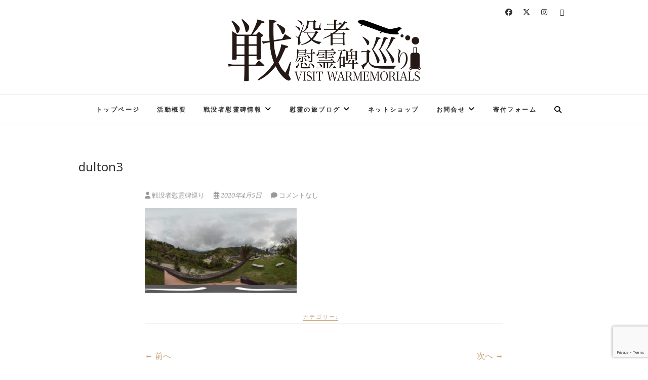

--- FILE ---
content_type: text/html; charset=UTF-8
request_url: https://japan-warmemorial.com/dulton3/
body_size: 13833
content:
<!DOCTYPE html>
<html dir="ltr" lang="ja" prefix="og: https://ogp.me/ns#">
<head>
<meta charset="UTF-8" />
<link rel="profile" href="http://gmpg.org/xfn/11" />
<link rel="pingback" href="https://japan-warmemorial.com/xmlrpc.php" />
<title>dulton3 | 戦没者慰霊碑巡り</title>

		<!-- All in One SEO 4.9.3 - aioseo.com -->
	<meta name="robots" content="max-image-preview:large" />
	<meta name="author" content="戦没者慰霊碑巡り"/>
	<link rel="canonical" href="https://japan-warmemorial.com/dulton3/" />
	<meta name="generator" content="All in One SEO (AIOSEO) 4.9.3" />
		<meta property="og:locale" content="ja_JP" />
		<meta property="og:site_name" content="戦没者慰霊碑巡り" />
		<meta property="og:type" content="article" />
		<meta property="og:title" content="dulton3 | 戦没者慰霊碑巡り" />
		<meta property="og:url" content="https://japan-warmemorial.com/dulton3/" />
		<meta property="og:image" content="https://japan-warmemorial.com/wp-content/uploads/2020/06/慰霊碑巡りロゴBK.png" />
		<meta property="og:image:secure_url" content="https://japan-warmemorial.com/wp-content/uploads/2020/06/慰霊碑巡りロゴBK.png" />
		<meta property="article:published_time" content="2020-04-05T06:26:48+00:00" />
		<meta property="article:modified_time" content="2020-04-05T06:26:48+00:00" />
		<meta property="article:publisher" content="https://www.facebook.com/jpwarmemorial" />
		<meta name="twitter:card" content="summary" />
		<meta name="twitter:site" content="@jp_warmemorial" />
		<meta name="twitter:title" content="dulton3 | 戦没者慰霊碑巡り" />
		<meta name="twitter:image" content="https://japan-warmemorial.com/wp-content/uploads/2020/06/慰霊碑巡りロゴBK.png" />
		<script type="application/ld+json" class="aioseo-schema">
			{"@context":"https:\/\/schema.org","@graph":[{"@type":"BreadcrumbList","@id":"https:\/\/japan-warmemorial.com\/dulton3\/#breadcrumblist","itemListElement":[{"@type":"ListItem","@id":"https:\/\/japan-warmemorial.com#listItem","position":1,"name":"Home","item":"https:\/\/japan-warmemorial.com","nextItem":{"@type":"ListItem","@id":"https:\/\/japan-warmemorial.com\/dulton3\/#listItem","name":"dulton3"}},{"@type":"ListItem","@id":"https:\/\/japan-warmemorial.com\/dulton3\/#listItem","position":2,"name":"dulton3","previousItem":{"@type":"ListItem","@id":"https:\/\/japan-warmemorial.com#listItem","name":"Home"}}]},{"@type":"ItemPage","@id":"https:\/\/japan-warmemorial.com\/dulton3\/#itempage","url":"https:\/\/japan-warmemorial.com\/dulton3\/","name":"dulton3 | \u6226\u6ca1\u8005\u6170\u970a\u7891\u5de1\u308a","inLanguage":"ja","isPartOf":{"@id":"https:\/\/japan-warmemorial.com\/#website"},"breadcrumb":{"@id":"https:\/\/japan-warmemorial.com\/dulton3\/#breadcrumblist"},"author":{"@id":"https:\/\/japan-warmemorial.com\/author\/takahiro1192\/#author"},"creator":{"@id":"https:\/\/japan-warmemorial.com\/author\/takahiro1192\/#author"},"datePublished":"2020-04-05T15:26:48+09:00","dateModified":"2020-04-05T15:26:48+09:00"},{"@type":"Organization","@id":"https:\/\/japan-warmemorial.com\/#organization","name":"\u6226\u6ca1\u8005\u6170\u970a\u65e5\u5de1\u308a","description":"VSIT WARMEMORIALS","url":"https:\/\/japan-warmemorial.com\/","logo":{"@type":"ImageObject","url":"https:\/\/japan-warmemorial.com\/wp-content\/uploads\/2020\/06\/\u6170\u970a\u7891\u5de1\u308a\u30ed\u30b4BK.png","@id":"https:\/\/japan-warmemorial.com\/dulton3\/#organizationLogo","width":3100,"height":1171},"image":{"@id":"https:\/\/japan-warmemorial.com\/dulton3\/#organizationLogo"},"sameAs":["https:\/\/www.instagram.com\/japan_warmemorial\/"]},{"@type":"Person","@id":"https:\/\/japan-warmemorial.com\/author\/takahiro1192\/#author","url":"https:\/\/japan-warmemorial.com\/author\/takahiro1192\/","name":"\u6226\u6ca1\u8005\u6170\u970a\u7891\u5de1\u308a","image":{"@type":"ImageObject","@id":"https:\/\/japan-warmemorial.com\/dulton3\/#authorImage","url":"https:\/\/secure.gravatar.com\/avatar\/0eecb94866c0846c1e35493291442f18159bb8e6dfdc7acaa507d846a6893397?s=96&d=mm&r=g","width":96,"height":96,"caption":"\u6226\u6ca1\u8005\u6170\u970a\u7891\u5de1\u308a"}},{"@type":"WebSite","@id":"https:\/\/japan-warmemorial.com\/#website","url":"https:\/\/japan-warmemorial.com\/","name":"\u6226\u6ca1\u8005\u6170\u970a\u7891\u5de1\u308a","description":"VSIT WARMEMORIALS","inLanguage":"ja","publisher":{"@id":"https:\/\/japan-warmemorial.com\/#organization"}}]}
		</script>
		<!-- All in One SEO -->

<link rel='dns-prefetch' href='//webfonts.xserver.jp' />
<link rel='dns-prefetch' href='//use.fontawesome.com' />
<link rel='dns-prefetch' href='//fonts.googleapis.com' />
<link rel='dns-prefetch' href='//www.googletagmanager.com' />
<link rel='dns-prefetch' href='//pagead2.googlesyndication.com' />
<link rel="alternate" type="application/rss+xml" title="戦没者慰霊碑巡り &raquo; フィード" href="https://japan-warmemorial.com/feed/" />
<link rel="alternate" type="application/rss+xml" title="戦没者慰霊碑巡り &raquo; コメントフィード" href="https://japan-warmemorial.com/comments/feed/" />
<link rel="alternate" type="application/rss+xml" title="戦没者慰霊碑巡り &raquo; dulton3 のコメントのフィード" href="https://japan-warmemorial.com/feed/?attachment_id=4240" />
<link rel="alternate" title="oEmbed (JSON)" type="application/json+oembed" href="https://japan-warmemorial.com/wp-json/oembed/1.0/embed?url=https%3A%2F%2Fjapan-warmemorial.com%2Fdulton3%2F" />
<link rel="alternate" title="oEmbed (XML)" type="text/xml+oembed" href="https://japan-warmemorial.com/wp-json/oembed/1.0/embed?url=https%3A%2F%2Fjapan-warmemorial.com%2Fdulton3%2F&#038;format=xml" />
<style id='wp-img-auto-sizes-contain-inline-css' type='text/css'>
img:is([sizes=auto i],[sizes^="auto," i]){contain-intrinsic-size:3000px 1500px}
/*# sourceURL=wp-img-auto-sizes-contain-inline-css */
</style>
<style id='wp-emoji-styles-inline-css' type='text/css'>

	img.wp-smiley, img.emoji {
		display: inline !important;
		border: none !important;
		box-shadow: none !important;
		height: 1em !important;
		width: 1em !important;
		margin: 0 0.07em !important;
		vertical-align: -0.1em !important;
		background: none !important;
		padding: 0 !important;
	}
/*# sourceURL=wp-emoji-styles-inline-css */
</style>
<style id='wp-block-library-inline-css' type='text/css'>
:root{--wp-block-synced-color:#7a00df;--wp-block-synced-color--rgb:122,0,223;--wp-bound-block-color:var(--wp-block-synced-color);--wp-editor-canvas-background:#ddd;--wp-admin-theme-color:#007cba;--wp-admin-theme-color--rgb:0,124,186;--wp-admin-theme-color-darker-10:#006ba1;--wp-admin-theme-color-darker-10--rgb:0,107,160.5;--wp-admin-theme-color-darker-20:#005a87;--wp-admin-theme-color-darker-20--rgb:0,90,135;--wp-admin-border-width-focus:2px}@media (min-resolution:192dpi){:root{--wp-admin-border-width-focus:1.5px}}.wp-element-button{cursor:pointer}:root .has-very-light-gray-background-color{background-color:#eee}:root .has-very-dark-gray-background-color{background-color:#313131}:root .has-very-light-gray-color{color:#eee}:root .has-very-dark-gray-color{color:#313131}:root .has-vivid-green-cyan-to-vivid-cyan-blue-gradient-background{background:linear-gradient(135deg,#00d084,#0693e3)}:root .has-purple-crush-gradient-background{background:linear-gradient(135deg,#34e2e4,#4721fb 50%,#ab1dfe)}:root .has-hazy-dawn-gradient-background{background:linear-gradient(135deg,#faaca8,#dad0ec)}:root .has-subdued-olive-gradient-background{background:linear-gradient(135deg,#fafae1,#67a671)}:root .has-atomic-cream-gradient-background{background:linear-gradient(135deg,#fdd79a,#004a59)}:root .has-nightshade-gradient-background{background:linear-gradient(135deg,#330968,#31cdcf)}:root .has-midnight-gradient-background{background:linear-gradient(135deg,#020381,#2874fc)}:root{--wp--preset--font-size--normal:16px;--wp--preset--font-size--huge:42px}.has-regular-font-size{font-size:1em}.has-larger-font-size{font-size:2.625em}.has-normal-font-size{font-size:var(--wp--preset--font-size--normal)}.has-huge-font-size{font-size:var(--wp--preset--font-size--huge)}.has-text-align-center{text-align:center}.has-text-align-left{text-align:left}.has-text-align-right{text-align:right}.has-fit-text{white-space:nowrap!important}#end-resizable-editor-section{display:none}.aligncenter{clear:both}.items-justified-left{justify-content:flex-start}.items-justified-center{justify-content:center}.items-justified-right{justify-content:flex-end}.items-justified-space-between{justify-content:space-between}.screen-reader-text{border:0;clip-path:inset(50%);height:1px;margin:-1px;overflow:hidden;padding:0;position:absolute;width:1px;word-wrap:normal!important}.screen-reader-text:focus{background-color:#ddd;clip-path:none;color:#444;display:block;font-size:1em;height:auto;left:5px;line-height:normal;padding:15px 23px 14px;text-decoration:none;top:5px;width:auto;z-index:100000}html :where(.has-border-color){border-style:solid}html :where([style*=border-top-color]){border-top-style:solid}html :where([style*=border-right-color]){border-right-style:solid}html :where([style*=border-bottom-color]){border-bottom-style:solid}html :where([style*=border-left-color]){border-left-style:solid}html :where([style*=border-width]){border-style:solid}html :where([style*=border-top-width]){border-top-style:solid}html :where([style*=border-right-width]){border-right-style:solid}html :where([style*=border-bottom-width]){border-bottom-style:solid}html :where([style*=border-left-width]){border-left-style:solid}html :where(img[class*=wp-image-]){height:auto;max-width:100%}:where(figure){margin:0 0 1em}html :where(.is-position-sticky){--wp-admin--admin-bar--position-offset:var(--wp-admin--admin-bar--height,0px)}@media screen and (max-width:600px){html :where(.is-position-sticky){--wp-admin--admin-bar--position-offset:0px}}

/*# sourceURL=wp-block-library-inline-css */
</style><style id='global-styles-inline-css' type='text/css'>
:root{--wp--preset--aspect-ratio--square: 1;--wp--preset--aspect-ratio--4-3: 4/3;--wp--preset--aspect-ratio--3-4: 3/4;--wp--preset--aspect-ratio--3-2: 3/2;--wp--preset--aspect-ratio--2-3: 2/3;--wp--preset--aspect-ratio--16-9: 16/9;--wp--preset--aspect-ratio--9-16: 9/16;--wp--preset--color--black: #000000;--wp--preset--color--cyan-bluish-gray: #abb8c3;--wp--preset--color--white: #ffffff;--wp--preset--color--pale-pink: #f78da7;--wp--preset--color--vivid-red: #cf2e2e;--wp--preset--color--luminous-vivid-orange: #ff6900;--wp--preset--color--luminous-vivid-amber: #fcb900;--wp--preset--color--light-green-cyan: #7bdcb5;--wp--preset--color--vivid-green-cyan: #00d084;--wp--preset--color--pale-cyan-blue: #8ed1fc;--wp--preset--color--vivid-cyan-blue: #0693e3;--wp--preset--color--vivid-purple: #9b51e0;--wp--preset--gradient--vivid-cyan-blue-to-vivid-purple: linear-gradient(135deg,rgb(6,147,227) 0%,rgb(155,81,224) 100%);--wp--preset--gradient--light-green-cyan-to-vivid-green-cyan: linear-gradient(135deg,rgb(122,220,180) 0%,rgb(0,208,130) 100%);--wp--preset--gradient--luminous-vivid-amber-to-luminous-vivid-orange: linear-gradient(135deg,rgb(252,185,0) 0%,rgb(255,105,0) 100%);--wp--preset--gradient--luminous-vivid-orange-to-vivid-red: linear-gradient(135deg,rgb(255,105,0) 0%,rgb(207,46,46) 100%);--wp--preset--gradient--very-light-gray-to-cyan-bluish-gray: linear-gradient(135deg,rgb(238,238,238) 0%,rgb(169,184,195) 100%);--wp--preset--gradient--cool-to-warm-spectrum: linear-gradient(135deg,rgb(74,234,220) 0%,rgb(151,120,209) 20%,rgb(207,42,186) 40%,rgb(238,44,130) 60%,rgb(251,105,98) 80%,rgb(254,248,76) 100%);--wp--preset--gradient--blush-light-purple: linear-gradient(135deg,rgb(255,206,236) 0%,rgb(152,150,240) 100%);--wp--preset--gradient--blush-bordeaux: linear-gradient(135deg,rgb(254,205,165) 0%,rgb(254,45,45) 50%,rgb(107,0,62) 100%);--wp--preset--gradient--luminous-dusk: linear-gradient(135deg,rgb(255,203,112) 0%,rgb(199,81,192) 50%,rgb(65,88,208) 100%);--wp--preset--gradient--pale-ocean: linear-gradient(135deg,rgb(255,245,203) 0%,rgb(182,227,212) 50%,rgb(51,167,181) 100%);--wp--preset--gradient--electric-grass: linear-gradient(135deg,rgb(202,248,128) 0%,rgb(113,206,126) 100%);--wp--preset--gradient--midnight: linear-gradient(135deg,rgb(2,3,129) 0%,rgb(40,116,252) 100%);--wp--preset--font-size--small: 13px;--wp--preset--font-size--medium: 20px;--wp--preset--font-size--large: 36px;--wp--preset--font-size--x-large: 42px;--wp--preset--spacing--20: 0.44rem;--wp--preset--spacing--30: 0.67rem;--wp--preset--spacing--40: 1rem;--wp--preset--spacing--50: 1.5rem;--wp--preset--spacing--60: 2.25rem;--wp--preset--spacing--70: 3.38rem;--wp--preset--spacing--80: 5.06rem;--wp--preset--shadow--natural: 6px 6px 9px rgba(0, 0, 0, 0.2);--wp--preset--shadow--deep: 12px 12px 50px rgba(0, 0, 0, 0.4);--wp--preset--shadow--sharp: 6px 6px 0px rgba(0, 0, 0, 0.2);--wp--preset--shadow--outlined: 6px 6px 0px -3px rgb(255, 255, 255), 6px 6px rgb(0, 0, 0);--wp--preset--shadow--crisp: 6px 6px 0px rgb(0, 0, 0);}:where(.is-layout-flex){gap: 0.5em;}:where(.is-layout-grid){gap: 0.5em;}body .is-layout-flex{display: flex;}.is-layout-flex{flex-wrap: wrap;align-items: center;}.is-layout-flex > :is(*, div){margin: 0;}body .is-layout-grid{display: grid;}.is-layout-grid > :is(*, div){margin: 0;}:where(.wp-block-columns.is-layout-flex){gap: 2em;}:where(.wp-block-columns.is-layout-grid){gap: 2em;}:where(.wp-block-post-template.is-layout-flex){gap: 1.25em;}:where(.wp-block-post-template.is-layout-grid){gap: 1.25em;}.has-black-color{color: var(--wp--preset--color--black) !important;}.has-cyan-bluish-gray-color{color: var(--wp--preset--color--cyan-bluish-gray) !important;}.has-white-color{color: var(--wp--preset--color--white) !important;}.has-pale-pink-color{color: var(--wp--preset--color--pale-pink) !important;}.has-vivid-red-color{color: var(--wp--preset--color--vivid-red) !important;}.has-luminous-vivid-orange-color{color: var(--wp--preset--color--luminous-vivid-orange) !important;}.has-luminous-vivid-amber-color{color: var(--wp--preset--color--luminous-vivid-amber) !important;}.has-light-green-cyan-color{color: var(--wp--preset--color--light-green-cyan) !important;}.has-vivid-green-cyan-color{color: var(--wp--preset--color--vivid-green-cyan) !important;}.has-pale-cyan-blue-color{color: var(--wp--preset--color--pale-cyan-blue) !important;}.has-vivid-cyan-blue-color{color: var(--wp--preset--color--vivid-cyan-blue) !important;}.has-vivid-purple-color{color: var(--wp--preset--color--vivid-purple) !important;}.has-black-background-color{background-color: var(--wp--preset--color--black) !important;}.has-cyan-bluish-gray-background-color{background-color: var(--wp--preset--color--cyan-bluish-gray) !important;}.has-white-background-color{background-color: var(--wp--preset--color--white) !important;}.has-pale-pink-background-color{background-color: var(--wp--preset--color--pale-pink) !important;}.has-vivid-red-background-color{background-color: var(--wp--preset--color--vivid-red) !important;}.has-luminous-vivid-orange-background-color{background-color: var(--wp--preset--color--luminous-vivid-orange) !important;}.has-luminous-vivid-amber-background-color{background-color: var(--wp--preset--color--luminous-vivid-amber) !important;}.has-light-green-cyan-background-color{background-color: var(--wp--preset--color--light-green-cyan) !important;}.has-vivid-green-cyan-background-color{background-color: var(--wp--preset--color--vivid-green-cyan) !important;}.has-pale-cyan-blue-background-color{background-color: var(--wp--preset--color--pale-cyan-blue) !important;}.has-vivid-cyan-blue-background-color{background-color: var(--wp--preset--color--vivid-cyan-blue) !important;}.has-vivid-purple-background-color{background-color: var(--wp--preset--color--vivid-purple) !important;}.has-black-border-color{border-color: var(--wp--preset--color--black) !important;}.has-cyan-bluish-gray-border-color{border-color: var(--wp--preset--color--cyan-bluish-gray) !important;}.has-white-border-color{border-color: var(--wp--preset--color--white) !important;}.has-pale-pink-border-color{border-color: var(--wp--preset--color--pale-pink) !important;}.has-vivid-red-border-color{border-color: var(--wp--preset--color--vivid-red) !important;}.has-luminous-vivid-orange-border-color{border-color: var(--wp--preset--color--luminous-vivid-orange) !important;}.has-luminous-vivid-amber-border-color{border-color: var(--wp--preset--color--luminous-vivid-amber) !important;}.has-light-green-cyan-border-color{border-color: var(--wp--preset--color--light-green-cyan) !important;}.has-vivid-green-cyan-border-color{border-color: var(--wp--preset--color--vivid-green-cyan) !important;}.has-pale-cyan-blue-border-color{border-color: var(--wp--preset--color--pale-cyan-blue) !important;}.has-vivid-cyan-blue-border-color{border-color: var(--wp--preset--color--vivid-cyan-blue) !important;}.has-vivid-purple-border-color{border-color: var(--wp--preset--color--vivid-purple) !important;}.has-vivid-cyan-blue-to-vivid-purple-gradient-background{background: var(--wp--preset--gradient--vivid-cyan-blue-to-vivid-purple) !important;}.has-light-green-cyan-to-vivid-green-cyan-gradient-background{background: var(--wp--preset--gradient--light-green-cyan-to-vivid-green-cyan) !important;}.has-luminous-vivid-amber-to-luminous-vivid-orange-gradient-background{background: var(--wp--preset--gradient--luminous-vivid-amber-to-luminous-vivid-orange) !important;}.has-luminous-vivid-orange-to-vivid-red-gradient-background{background: var(--wp--preset--gradient--luminous-vivid-orange-to-vivid-red) !important;}.has-very-light-gray-to-cyan-bluish-gray-gradient-background{background: var(--wp--preset--gradient--very-light-gray-to-cyan-bluish-gray) !important;}.has-cool-to-warm-spectrum-gradient-background{background: var(--wp--preset--gradient--cool-to-warm-spectrum) !important;}.has-blush-light-purple-gradient-background{background: var(--wp--preset--gradient--blush-light-purple) !important;}.has-blush-bordeaux-gradient-background{background: var(--wp--preset--gradient--blush-bordeaux) !important;}.has-luminous-dusk-gradient-background{background: var(--wp--preset--gradient--luminous-dusk) !important;}.has-pale-ocean-gradient-background{background: var(--wp--preset--gradient--pale-ocean) !important;}.has-electric-grass-gradient-background{background: var(--wp--preset--gradient--electric-grass) !important;}.has-midnight-gradient-background{background: var(--wp--preset--gradient--midnight) !important;}.has-small-font-size{font-size: var(--wp--preset--font-size--small) !important;}.has-medium-font-size{font-size: var(--wp--preset--font-size--medium) !important;}.has-large-font-size{font-size: var(--wp--preset--font-size--large) !important;}.has-x-large-font-size{font-size: var(--wp--preset--font-size--x-large) !important;}
/*# sourceURL=global-styles-inline-css */
</style>

<style id='classic-theme-styles-inline-css' type='text/css'>
/*! This file is auto-generated */
.wp-block-button__link{color:#fff;background-color:#32373c;border-radius:9999px;box-shadow:none;text-decoration:none;padding:calc(.667em + 2px) calc(1.333em + 2px);font-size:1.125em}.wp-block-file__button{background:#32373c;color:#fff;text-decoration:none}
/*# sourceURL=/wp-includes/css/classic-themes.min.css */
</style>
<link rel='stylesheet' id='bbp-default-css' href='https://japan-warmemorial.com/wp-content/plugins/bbpress/templates/default/css/bbpress.min.css?ver=2.6.14' type='text/css' media='all' />
<link rel='stylesheet' id='contact-form-7-css' href='https://japan-warmemorial.com/wp-content/plugins/contact-form-7/includes/css/styles.css?ver=6.1.4' type='text/css' media='all' />
<link rel='stylesheet' id='wpvrfontawesome-css' href='https://use.fontawesome.com/releases/v6.5.1/css/all.css?ver=8.5.51' type='text/css' media='all' />
<link rel='stylesheet' id='panellium-css-css' href='https://japan-warmemorial.com/wp-content/plugins/wpvr/public/lib/pannellum/src/css/pannellum.css?ver=1' type='text/css' media='all' />
<link rel='stylesheet' id='videojs-css-css' href='https://japan-warmemorial.com/wp-content/plugins/wpvr/public/lib/pannellum/src/css/video-js.css?ver=1' type='text/css' media='all' />
<link rel='stylesheet' id='videojs-vr-css-css' href='https://japan-warmemorial.com/wp-content/plugins/wpvr/public/lib/videojs-vr/videojs-vr.css?ver=1' type='text/css' media='all' />
<link rel='stylesheet' id='owl-css-css' href='https://japan-warmemorial.com/wp-content/plugins/wpvr/public/css/owl.carousel.css?ver=8.5.51' type='text/css' media='all' />
<link rel='stylesheet' id='wpvr-css' href='https://japan-warmemorial.com/wp-content/plugins/wpvr/public/css/wpvr-public.css?ver=8.5.51' type='text/css' media='all' />
<link rel='stylesheet' id='edge-styles-css' href='https://japan-warmemorial.com/wp-content/plugins/edge-plus/inc/css/edge-styles.css?ver=6.9' type='text/css' media='all' />
<link rel='stylesheet' id='edge_google_fonts-css' href='//fonts.googleapis.com/css?family=Noto+Serif%7CNoto+Serif%7CNoto+Serif%7CNoto+Serif%7CNoto+Sans%7CNoto+Serif%7CNoto+Serif%7CNoto+Serif%3A400%2C300%2C700%2C400italic&#038;ver=6.9' type='text/css' media='all' />
<link rel='stylesheet' id='edge-style-css' href='https://japan-warmemorial.com/wp-content/themes/edge/style.css?ver=6.9' type='text/css' media='all' />
<link rel='stylesheet' id='font-awesome-css' href='https://japan-warmemorial.com/wp-content/themes/edge/assets/font-awesome/css/all.min.css?ver=6.9' type='text/css' media='all' />
<link rel='stylesheet' id='edge-responsive-css' href='https://japan-warmemorial.com/wp-content/themes/edge/css/responsive.css?ver=6.9' type='text/css' media='all' />
<!--n2css--><!--n2js--><script type="text/javascript" src="https://japan-warmemorial.com/wp-includes/js/jquery/jquery.min.js?ver=3.7.1" id="jquery-core-js"></script>
<script type="text/javascript" src="https://japan-warmemorial.com/wp-includes/js/jquery/jquery-migrate.min.js?ver=3.4.1" id="jquery-migrate-js"></script>
<script type="text/javascript" src="//webfonts.xserver.jp/js/xserverv3.js?fadein=0&amp;ver=2.0.9" id="typesquare_std-js"></script>
<script type="text/javascript" src="https://japan-warmemorial.com/wp-content/plugins/wpvr/public/lib/pannellum/src/js/pannellum.js?ver=1" id="panellium-js-js"></script>
<script type="text/javascript" src="https://japan-warmemorial.com/wp-content/plugins/wpvr/public/lib/pannellum/src/js/libpannellum.js?ver=1" id="panelliumlib-js-js"></script>
<script type="text/javascript" src="https://japan-warmemorial.com/wp-content/plugins/wpvr/public/js/video.js?ver=1" id="videojs-js-js"></script>
<script type="text/javascript" src="https://japan-warmemorial.com/wp-content/plugins/wpvr/public/lib/videojs-vr/videojs-vr.js?ver=1" id="videojsvr-js-js"></script>
<script type="text/javascript" src="https://japan-warmemorial.com/wp-content/plugins/wpvr/public/lib/pannellum/src/js/videojs-pannellum-plugin.js?ver=1" id="panelliumvid-js-js"></script>
<script type="text/javascript" src="https://japan-warmemorial.com/wp-content/plugins/wpvr/public/js/owl.carousel.js?ver=6.9" id="owl-js-js"></script>
<script type="text/javascript" src="https://japan-warmemorial.com/wp-content/plugins/wpvr/public/js/jquery.cookie.js?ver=1" id="jquery_cookie-js"></script>
<script type="text/javascript" src="https://japan-warmemorial.com/wp-content/themes/edge/js/edge-main.js?ver=6.9" id="edge-main-js"></script>
<link rel="https://api.w.org/" href="https://japan-warmemorial.com/wp-json/" /><link rel="alternate" title="JSON" type="application/json" href="https://japan-warmemorial.com/wp-json/wp/v2/media/4240" /><link rel="EditURI" type="application/rsd+xml" title="RSD" href="https://japan-warmemorial.com/xmlrpc.php?rsd" />
<meta name="generator" content="WordPress 6.9" />
<link rel='shortlink' href='https://japan-warmemorial.com/?p=4240' />
<meta name="generator" content="Site Kit by Google 1.160.0" /><script type="text/javascript">
	jQuery(document).ready(function(){
		jQuery('img[usemap]').rwdImageMaps();
	});
</script>
<style type="text/css">
	img[usemap] { max-width: 100%; height: auto; }
</style>
			<style type="text/css">
				
				 /*.... Main Content ....*/
				body,
				button,
				input,
				select,
				textarea {
					font-family: 'Noto Serif', sans-serif;
				}
								/*.... Site Title ....*/

				#site-title {
					font-family: 'Noto Serif', sans-serif;
				}
								/*.... Site Description ....*/

				#site-description {
					font-family: 'Noto Serif', sans-serif;
				}
				 /*.... Main Navigation ....*/
				.main-navigation a {
					font-family: 'Noto Serif', sans-serif;
				}
				 /*.... Headings ....*/
				h1, h2, h3, h4, h5, h6 {
					font-family: 'Noto Sans', sans-serif;
				}
				 /*.... Footer Widget Title ....*/
				#colophon .widget-title {
					font-family: 'Noto Serif', sans-serif;
				}
				 /*.... Default Button ....*/
				.btn-default {
					font-family: 'Noto Serif', sans-serif;
				}
				 /*.... Blockquote ....*/
				blockquote {
					font-family: 'Noto Serif', sans-serif;
				}
							</style>
		
						<style type="text/css">
															body,
					button,
					input,
					select,
					textarea {
						font-size:16px;
					}
					
					/* Main Slider Title */
					.slider-content .slider-title,
					.slider-content .slider-title a {
						font-size: 26px;
					}
									</style>
			<meta name="viewport" content="width=device-width" />
	<!-- Custom CSS -->
<style type="text/css" media="screen">
#site-branding #site-title, #site-branding #site-description{
				clip: rect(1px, 1px, 1px, 1px);
				position: absolute;
			}</style>

<!-- Site Kit が追加した Google AdSense メタタグ -->
<meta name="google-adsense-platform-account" content="ca-host-pub-2644536267352236">
<meta name="google-adsense-platform-domain" content="sitekit.withgoogle.com">
<!-- Site Kit が追加した End Google AdSense メタタグ -->

<!-- Google AdSense スニペット (Site Kit が追加) -->
<script type="text/javascript" async="async" src="https://pagead2.googlesyndication.com/pagead/js/adsbygoogle.js?client=ca-pub-4983930089879936&amp;host=ca-host-pub-2644536267352236" crossorigin="anonymous"></script>

<!-- (ここまで) Google AdSense スニペット (Site Kit が追加) -->
<link rel="icon" href="https://japan-warmemorial.com/wp-content/uploads/2020/06/cropped-_ロゴ-e1591508903504-32x32.jpg" sizes="32x32" />
<link rel="icon" href="https://japan-warmemorial.com/wp-content/uploads/2020/06/cropped-_ロゴ-e1591508903504-192x192.jpg" sizes="192x192" />
<link rel="apple-touch-icon" href="https://japan-warmemorial.com/wp-content/uploads/2020/06/cropped-_ロゴ-e1591508903504-180x180.jpg" />
<meta name="msapplication-TileImage" content="https://japan-warmemorial.com/wp-content/uploads/2020/06/cropped-_ロゴ-e1591508903504-270x270.jpg" />
		<style type="text/css" id="wp-custom-css">
			.wp-block-image figcaption
{
font-size:14px;
margin-top:0px;
	text-align: center;
}

/*H2見出し*/
main h2.wp-block-heading {
    color: #000;/*文字色（黒）*/
    font-size: 24px;/*文字サイズ*/
    padding: 20px 30px;/*文字回りの余白（上下 左右）*/
    border-top: 2px solid #000;/*上線（太さ 実線 色）*/
    border-bottom: 2px solid #000;/*下線（太さ 実線 色）*/
    position: relative;
    display: block;
}

main h2.wp-block-heading:before,
main h2.wp-block-heading:after {
    background: #000;/*左右線の色（黒）*/
    content: '';
    position: absolute;
    top: -10px;
    width: 2px;/*左右線の太さ（幅）*/
    height: calc(100% + 20px);
}

main h2.wp-block-heading:before {
    left: 10px;
}

main h2.wp-block-heading:after {
    right: 10px;
}

/*H3見出し*/
main h3.wp-block-heading {
    color: #000;/*文字色（黒）*/
    font-size: 22px;/*文字サイズ*/
    padding: 10px 20px 10px 30px;/*文字回りの余白（上 右 下 左）*/
    display: block;
    border-bottom: 1px solid #000;/*下線（太さ 実線 色）*/
    position: relative;
}

main h3.wp-block-heading:before {
    content: "";
    display: block;
    position: absolute;
    bottom: -14px;
    left: 10px;
    width: 1px;/*左線の太さ（幅）*/
    height: 80%;/*左線の高さ*/
    background: #000;/*左線の色*/
}
		</style>
		</head>
<body class="attachment wp-singular attachment-template-default single single-attachment postid-4240 attachmentid-4240 attachment-jpeg wp-custom-logo wp-embed-responsive wp-theme-edge no-sidebar-layout small_image_blog">
	
<script type="text/javascript" id="bbp-swap-no-js-body-class">
	document.body.className = document.body.className.replace( 'bbp-no-js', 'bbp-js' );
</script>

<div id="page" class="hfeed site">
	<a class="skip-link screen-reader-text" href="#content">Skip to content</a>
<!-- Masthead ============================================= -->
<header id="masthead" class="site-header" role="banner">
				<div class="top-header">
			<div class="container clearfix">
				<div class="header-social-block">	<div class="social-links clearfix">
		<a target="_blank" href="https://www.facebook.com/jpwarmemorial/"><i class="fab fa-facebook"></i></a><a target="_blank" href="https://twitter.com/jp_warmemorial"><i class="fab fa-x-twitter"></i></a><a target="_blank" href="https://www.instagram.com/japan_warmemorial/"><i class="fab fa-instagram"></i></a><a target="_blank" href="https://www.youtube.com/@jpwarmemorial?sub_confirmation=1"><i class="fa fa-youtube"></i></a>	</div><!-- end .social-links -->
</div><!-- end .header-social-block --><div id="site-branding"><a href="https://japan-warmemorial.com/" class="custom-logo-link" rel="home"><img width="3100" height="1171" src="https://japan-warmemorial.com/wp-content/uploads/2020/06/慰霊碑巡りロゴBK.png" class="custom-logo" alt="戦没者慰霊碑巡り" decoding="async" fetchpriority="high" srcset="https://japan-warmemorial.com/wp-content/uploads/2020/06/慰霊碑巡りロゴBK.png 3100w, https://japan-warmemorial.com/wp-content/uploads/2020/06/慰霊碑巡りロゴBK-300x113.png 300w, https://japan-warmemorial.com/wp-content/uploads/2020/06/慰霊碑巡りロゴBK-768x290.png 768w, https://japan-warmemorial.com/wp-content/uploads/2020/06/慰霊碑巡りロゴBK-1024x387.png 1024w" sizes="(max-width: 3100px) 100vw, 3100px" /></a> <h2 id="site-title"> 			<a href="https://japan-warmemorial.com/" title="戦没者慰霊碑巡り" rel="home"> 戦没者慰霊碑巡り </a>
			 </h2> <!-- end .site-title --> 				<div id="site-description"> VSIT WARMEMORIALS </div> <!-- end #site-description -->
			</div>			</div> <!-- end .container -->
		</div> <!-- end .top-header -->
		<!-- Main Header============================================= -->
				<div id="sticky_header">
					<div class="container clearfix">
					  	<h3 class="nav-site-title">
							<a href="https://japan-warmemorial.com/" title="戦没者慰霊碑巡り">戦没者慰霊碑巡り</a>
						</h3>
					<!-- end .nav-site-title -->
						<!-- Main Nav ============================================= -->
																		<nav id="site-navigation" class="main-navigation clearfix" role="navigation" aria-label="メインメニュー">
							<button class="menu-toggle" aria-controls="primary-menu" aria-expanded="false" type="button">
								<span class="line-one"></span>
					  			<span class="line-two"></span>
					  			<span class="line-three"></span>
						  	</button>
					  		<!-- end .menu-toggle -->
							<ul id="primary-menu" class="menu nav-menu"><li id="menu-item-6361" class="menu-item menu-item-type-post_type menu-item-object-page menu-item-home menu-item-6361"><a href="https://japan-warmemorial.com/">トップページ</a></li>
<li id="menu-item-5724" class="menu-item menu-item-type-post_type menu-item-object-page menu-item-5724"><a href="https://japan-warmemorial.com/about/">活動概要</a></li>
<li id="menu-item-165" class="menu-item menu-item-type-post_type menu-item-object-page menu-item-has-children menu-item-165"><a href="https://japan-warmemorial.com/area/">戦没者慰霊碑情報</a>
<ul class="sub-menu">
	<li id="menu-item-3378" class="menu-item menu-item-type-post_type menu-item-object-page menu-item-has-children menu-item-3378"><a href="https://japan-warmemorial.com/area/ph/">&#x25b6;︎ フィリピン</a>
	<ul class="sub-menu">
		<li id="menu-item-3383" class="menu-item menu-item-type-post_type menu-item-object-page menu-item-3383"><a href="https://japan-warmemorial.com/area/ph/leyte/">&#x25b6;︎ レイテ</a></li>
		<li id="menu-item-3382" class="menu-item menu-item-type-post_type menu-item-object-page menu-item-3382"><a href="https://japan-warmemorial.com/area/ph/luzon/">&#x25b6;︎ ルソン</a></li>
		<li id="menu-item-5332" class="menu-item menu-item-type-post_type menu-item-object-page menu-item-5332"><a href="https://japan-warmemorial.com/area/ph/mindanao/">&#x25b6;︎ ミンダナオ</a></li>
		<li id="menu-item-3381" class="menu-item menu-item-type-post_type menu-item-object-page menu-item-3381"><a href="https://japan-warmemorial.com/area/ph/cebu/">&#x25b6;︎ セブ</a></li>
	</ul>
</li>
	<li id="menu-item-3376" class="menu-item menu-item-type-post_type menu-item-object-page menu-item-3376"><a href="https://japan-warmemorial.com/area/myanmar/">&#x25b6;︎ ミャンマー(ビルマ)</a></li>
	<li id="menu-item-3379" class="menu-item menu-item-type-post_type menu-item-object-page menu-item-3379"><a href="https://japan-warmemorial.com/area/thai/">&#x25b6;︎ タイ</a></li>
	<li id="menu-item-3377" class="menu-item menu-item-type-post_type menu-item-object-page menu-item-3377"><a href="https://japan-warmemorial.com/area/taiwan/">&#x25b6;︎ 台湾</a></li>
	<li id="menu-item-4844" class="menu-item menu-item-type-post_type menu-item-object-page menu-item-4844"><a href="https://japan-warmemorial.com/area/japan/">&#x25b6;︎ 日本国内</a></li>
</ul>
</li>
<li id="menu-item-3375" class="menu-item menu-item-type-post_type menu-item-object-page menu-item-has-children menu-item-3375"><a href="https://japan-warmemorial.com/blog/">慰霊の旅ブログ</a>
<ul class="sub-menu">
	<li id="menu-item-3384" class="menu-item menu-item-type-taxonomy menu-item-object-category menu-item-3384"><a href="https://japan-warmemorial.com/category/irei/ireihimeguri-ph/">&#x25b6;︎ フィリピンの旅</a></li>
	<li id="menu-item-3386" class="menu-item menu-item-type-taxonomy menu-item-object-category menu-item-3386"><a href="https://japan-warmemorial.com/category/irei/ireihimeguri-myanmar/">&#x25b6;︎ ミャンマーの旅</a></li>
	<li id="menu-item-3385" class="menu-item menu-item-type-taxonomy menu-item-object-category menu-item-3385"><a href="https://japan-warmemorial.com/category/irei/ireihimeguri-thailand/">&#x25b6;︎ タイの旅</a></li>
	<li id="menu-item-3557" class="menu-item menu-item-type-taxonomy menu-item-object-category menu-item-3557"><a href="https://japan-warmemorial.com/category/irei/ireihimeguri-taiwan/">&#x25b6;︎ 台湾の旅</a></li>
</ul>
</li>
<li id="menu-item-5201" class="menu-item menu-item-type-custom menu-item-object-custom menu-item-5201"><a href="https://jpwarmem.thebase.in">ネットショップ</a></li>
<li id="menu-item-167" class="menu-item menu-item-type-post_type menu-item-object-page menu-item-has-children menu-item-167"><a href="https://japan-warmemorial.com/cont/">お問合せ</a>
<ul class="sub-menu">
	<li id="menu-item-6363" class="menu-item menu-item-type-post_type menu-item-object-page menu-item-6363"><a href="https://japan-warmemorial.com/cont/">お問合せ</a></li>
	<li id="menu-item-6362" class="menu-item menu-item-type-post_type menu-item-object-forum menu-item-6362"><a href="https://japan-warmemorial.com/forums/forum/qanda/">質問掲示板</a></li>
</ul>
</li>
<li id="menu-item-5349" class="menu-item menu-item-type-post_type menu-item-object-page menu-item-5349"><a href="https://japan-warmemorial.com/donation/">寄付フォーム</a></li>
</ul>						</nav> <!-- end #site-navigation -->
													<button id="search-toggle" class="header-search" type="button"></button>
							<div id="search-box" class="clearfix">
								<form class="search-form" action="https://japan-warmemorial.com/" method="get">
		<input type="search" name="s" class="search-field" placeholder="検索&hellip;" autocomplete="off">
	<button type="submit" class="search-submit"><i class="fa-solid fa-magnifying-glass"></i></button>
	</form> <!-- end .search-form -->							</div>  <!-- end #search-box -->
						</div> <!-- end .container -->
			</div> <!-- end #sticky_header --></header> <!-- end #masthead -->
<!-- Main Page Start ============================================= -->
<div id="content">
<div class="container clearfix">
	<div class="page-header">
					<h1 class="page-title">dulton3</h1>
			<!-- .page-title -->
						<!-- .breadcrumb -->
	</div>
	<!-- .page-header -->
	<main id="main" class="site-main clearfix" role="main">
				<article id="post-4240" class="post-4240 attachment type-attachment status-inherit hentry">
				<header class="entry-header">
										<div class="entry-meta">
												<span class="author vcard"><a href="https://japan-warmemorial.com/author/takahiro1192/" title="dulton3"><i class="fa-solid fa-user"></i>
						戦没者慰霊碑巡り </a></span> <span class="posted-on"><a title="3:26 PM" href="https://japan-warmemorial.com/dulton3/"><i class="fa-regular fa-calendar-days"></i>
						2020年4月5日 </a></span>
												<span class="comments"><i class="fa-solid fa-comment"></i>
						<a href="https://japan-warmemorial.com/dulton3/#respond">コメントなし</a> </span>
											</div> <!-- end .entry-meta -->
									</header> <!-- end .entry-header -->
						<div class="entry-content clearfix">
			<p class="attachment"><a href='https://japan-warmemorial.com/wp-content/uploads/2020/04/dulton3.jpg'><img decoding="async" width="300" height="169" src="https://japan-warmemorial.com/wp-content/uploads/2020/04/dulton3-300x169.jpg" class="attachment-medium size-medium" alt="" srcset="https://japan-warmemorial.com/wp-content/uploads/2020/04/dulton3-300x169.jpg 300w, https://japan-warmemorial.com/wp-content/uploads/2020/04/dulton3-768x432.jpg 768w, https://japan-warmemorial.com/wp-content/uploads/2020/04/dulton3-1024x576.jpg 1024w" sizes="(max-width: 300px) 100vw, 300px" /></a></p>
		</div> <!-- .entry-content -->
						<footer class="entry-footer">
										<span class="cat-links">
					カテゴリー: 					</span> <!-- end .cat-links -->
									</footer> <!-- .entry-meta -->
							<ul class="default-wp-page clearfix">
					<li class="previous"> <a href='https://japan-warmemorial.com/dulton2/'>&larr; 前へ</a> </li>
					<li class="next">  <a href='https://japan-warmemorial.com/dulton4/'>次へ &rarr;</a> </li>
				</ul>
				
<div id="comments" class="comments-area">
				<div id="respond" class="comment-respond">
		<h3 id="reply-title" class="comment-reply-title">コメントを残す <small><a rel="nofollow" id="cancel-comment-reply-link" href="/dulton3/#respond" style="display:none;">コメントをキャンセル</a></small></h3><form action="https://japan-warmemorial.com/wp-comments-post.php" method="post" id="commentform" class="comment-form"><p class="comment-notes"><span id="email-notes">メールアドレスが公開されることはありません。</span> <span class="required-field-message"><span class="required">※</span> が付いている欄は必須項目です</span></p><p class="comment-form-comment"><label for="comment">コメント <span class="required">※</span></label> <textarea id="comment" name="comment" cols="45" rows="8" maxlength="65525" required></textarea></p><p class="comment-form-author"><label for="author">名前 <span class="required">※</span></label> <input id="author" name="author" type="text" value="" size="30" maxlength="245" autocomplete="name" required /></p>
<p class="comment-form-email"><label for="email">メール <span class="required">※</span></label> <input id="email" name="email" type="email" value="" size="30" maxlength="100" aria-describedby="email-notes" autocomplete="email" required /></p>
<p class="comment-form-url"><label for="url">サイト</label> <input id="url" name="url" type="url" value="" size="30" maxlength="200" autocomplete="url" /></p>
<p class="form-submit"><input name="submit" type="submit" id="submit" class="submit" value="コメントを送信" /> <input type='hidden' name='comment_post_ID' value='4240' id='comment_post_ID' />
<input type='hidden' name='comment_parent' id='comment_parent' value='0' />
</p><p style="display: none;"><input type="hidden" id="akismet_comment_nonce" name="akismet_comment_nonce" value="8c93bd9dfa" /></p><p style="display: none !important;" class="akismet-fields-container" data-prefix="ak_"><label>&#916;<textarea name="ak_hp_textarea" cols="45" rows="8" maxlength="100"></textarea></label><input type="hidden" id="ak_js_1" name="ak_js" value="78"/><script>document.getElementById( "ak_js_1" ).setAttribute( "value", ( new Date() ).getTime() );</script></p></form>	</div><!-- #respond -->
	</div> <!-- .comments-area -->			</article>
		</section> <!-- .post -->
		</main> <!-- #main -->
	  </div> <!-- end .container -->
</div> <!-- end #content -->
<!-- Footer Start ============================================= -->
<footer id="colophon" class="site-footer clearfix" role="contentinfo">
	<div class="widget-wrap">
		<div class="container">
			<div class="widget-area clearfix">
			<div class="column-3"><aside id="nav_menu-2" class="widget widget_nav_menu"><h3 class="widget-title">メニュー</h3><div class="menu-%e3%83%95%e3%83%83%e3%82%bf%e3%83%bc%e3%83%a1%e3%83%8b%e3%83%a5%e3%83%bc1-container"><ul id="menu-%e3%83%95%e3%83%83%e3%82%bf%e3%83%bc%e3%83%a1%e3%83%8b%e3%83%a5%e3%83%bc1" class="menu"><li id="menu-item-6364" class="menu-item menu-item-type-post_type menu-item-object-page menu-item-home menu-item-6364"><a href="https://japan-warmemorial.com/">トップページ</a></li>
<li id="menu-item-5723" class="menu-item menu-item-type-post_type menu-item-object-page menu-item-5723"><a href="https://japan-warmemorial.com/about/">活動概要</a></li>
<li id="menu-item-3390" class="menu-item menu-item-type-post_type menu-item-object-page menu-item-3390"><a href="https://japan-warmemorial.com/area/">戦没者慰霊碑情報</a></li>
<li id="menu-item-3387" class="menu-item menu-item-type-post_type menu-item-object-page menu-item-3387"><a href="https://japan-warmemorial.com/blog/">慰霊の旅ブログ</a></li>
<li id="menu-item-4704" class="menu-item menu-item-type-post_type menu-item-object-page menu-item-4704"><a href="https://japan-warmemorial.com/troophistory/">部隊履歴</a></li>
<li id="menu-item-5200" class="menu-item menu-item-type-custom menu-item-object-custom menu-item-5200"><a href="https://jpwarmem.thebase.in">ネットショップ</a></li>
<li id="menu-item-3388" class="menu-item menu-item-type-post_type menu-item-object-page menu-item-3388"><a href="https://japan-warmemorial.com/cont/">お問合せ</a></li>
</ul></div></aside><!-- Contact Us ============================================= --><aside id="edge_contact_widgets-5" class="widget widget_contact"></aside><!-- end .widget_contact --></div><!-- end .column3  --><div class="column-3"><aside id="text-7" class="widget widget_text"><h3 class="widget-title">リンク集</h3>			<div class="textwidget"><p><a title="Youtube" href="https://www.youtube.com/@jpwarmemorial?sub_confirmation=1" target="_blank" rel="noopener">Youtube</a><br />
<a title="Facebook" href="https://www.facebook.com/jpwarmemorial/" target="_blank" rel="noopener">Facebook</a><br />
<a href="https://www.instagram.com/japan_warmemorial/">Instagram</a><br />
<a title="X" href="https://x.com/jp_warmemorial" target="_blank" rel="noopener">X</a></p>
</div>
		</aside></div><!--end .column3  --><div class="column-3"><aside id="text-6" class="widget widget_text"><h3 class="widget-title">おことわり</h3>			<div class="textwidget"><p>暴力的・差別的・政治的なコメントやメッセージ等は全て削除いたします、ご了承ください。<br />
また外務省の渡航情報をご確認の上、渡航は自己責任でお願いいたします。</p>
</div>
		</aside></div><!--end .column3  -->			</div> <!-- end .widget-area -->
		</div> <!-- end .container -->
	</div> <!-- end .widget-wrap -->
	<div class="site-info" >
	<div class="container">
		<div class="social-links clearfix">
		<a target="_blank" href="https://www.facebook.com/jpwarmemorial/"><i class="fab fa-facebook"></i></a><a target="_blank" href="https://twitter.com/jp_warmemorial"><i class="fab fa-x-twitter"></i></a><a target="_blank" href="https://www.instagram.com/japan_warmemorial/"><i class="fab fa-instagram"></i></a><a target="_blank" href="https://www.youtube.com/@jpwarmemorial?sub_confirmation=1"><i class="fa fa-youtube"></i></a>	</div><!-- end .social-links -->
<nav id="footer-navigation" role="navigation" aria-label="フッターメニュー"><ul><li class="menu-item menu-item-type-post_type menu-item-object-page menu-item-home menu-item-6364"><a href="https://japan-warmemorial.com/">トップページ</a></li>
<li class="menu-item menu-item-type-post_type menu-item-object-page menu-item-5723"><a href="https://japan-warmemorial.com/about/">活動概要</a></li>
<li class="menu-item menu-item-type-post_type menu-item-object-page menu-item-3390"><a href="https://japan-warmemorial.com/area/">戦没者慰霊碑情報</a></li>
<li class="menu-item menu-item-type-post_type menu-item-object-page menu-item-3387"><a href="https://japan-warmemorial.com/blog/">慰霊の旅ブログ</a></li>
<li class="menu-item menu-item-type-post_type menu-item-object-page menu-item-4704"><a href="https://japan-warmemorial.com/troophistory/">部隊履歴</a></li>
<li class="menu-item menu-item-type-custom menu-item-object-custom menu-item-5200"><a href="https://jpwarmem.thebase.in">ネットショップ</a></li>
<li class="menu-item menu-item-type-post_type menu-item-object-page menu-item-3388"><a href="https://japan-warmemorial.com/cont/">お問合せ</a></li>
</ul></nav><!-- end #footer-navigation --><div class="copyright">					&copy; 2026			<a title="戦没者慰霊碑巡り" target="_blank" href="https://japan-warmemorial.com/">戦没者慰霊碑巡り</a> | 
							Designed by: <a title="Theme Freesia" target="_blank" href="https://themefreesia.com">Theme Freesia</a> | 
							Powered by: <a title="WordPress" target="_blank" href="http://wordpress.org">WordPress</a>
			</div>
					<div style="clear:both;"></div>
		</div> <!-- end .container -->
	</div> <!-- end .site-info -->
		<button class="go-to-top"><a title="Go to Top" href="#masthead"><i class="fa-solid fa-angles-up"></i></a></button> <!-- end .go-to-top -->
	</footer> <!-- end #colophon -->
</div> <!-- end #page -->
<script type="speculationrules">
{"prefetch":[{"source":"document","where":{"and":[{"href_matches":"/*"},{"not":{"href_matches":["/wp-*.php","/wp-admin/*","/wp-content/uploads/*","/wp-content/*","/wp-content/plugins/*","/wp-content/themes/edge/*","/*\\?(.+)"]}},{"not":{"selector_matches":"a[rel~=\"nofollow\"]"}},{"not":{"selector_matches":".no-prefetch, .no-prefetch a"}}]},"eagerness":"conservative"}]}
</script>
<script type="text/javascript" src="https://japan-warmemorial.com/wp-includes/js/dist/hooks.min.js?ver=dd5603f07f9220ed27f1" id="wp-hooks-js"></script>
<script type="text/javascript" src="https://japan-warmemorial.com/wp-includes/js/dist/i18n.min.js?ver=c26c3dc7bed366793375" id="wp-i18n-js"></script>
<script type="text/javascript" id="wp-i18n-js-after">
/* <![CDATA[ */
wp.i18n.setLocaleData( { 'text direction\u0004ltr': [ 'ltr' ] } );
//# sourceURL=wp-i18n-js-after
/* ]]> */
</script>
<script type="text/javascript" src="https://japan-warmemorial.com/wp-content/plugins/contact-form-7/includes/swv/js/index.js?ver=6.1.4" id="swv-js"></script>
<script type="text/javascript" id="contact-form-7-js-translations">
/* <![CDATA[ */
( function( domain, translations ) {
	var localeData = translations.locale_data[ domain ] || translations.locale_data.messages;
	localeData[""].domain = domain;
	wp.i18n.setLocaleData( localeData, domain );
} )( "contact-form-7", {"translation-revision-date":"2025-11-30 08:12:23+0000","generator":"GlotPress\/4.0.3","domain":"messages","locale_data":{"messages":{"":{"domain":"messages","plural-forms":"nplurals=1; plural=0;","lang":"ja_JP"},"This contact form is placed in the wrong place.":["\u3053\u306e\u30b3\u30f3\u30bf\u30af\u30c8\u30d5\u30a9\u30fc\u30e0\u306f\u9593\u9055\u3063\u305f\u4f4d\u7f6e\u306b\u7f6e\u304b\u308c\u3066\u3044\u307e\u3059\u3002"],"Error:":["\u30a8\u30e9\u30fc:"]}},"comment":{"reference":"includes\/js\/index.js"}} );
//# sourceURL=contact-form-7-js-translations
/* ]]> */
</script>
<script type="text/javascript" id="contact-form-7-js-before">
/* <![CDATA[ */
var wpcf7 = {
    "api": {
        "root": "https:\/\/japan-warmemorial.com\/wp-json\/",
        "namespace": "contact-form-7\/v1"
    }
};
//# sourceURL=contact-form-7-js-before
/* ]]> */
</script>
<script type="text/javascript" src="https://japan-warmemorial.com/wp-content/plugins/contact-form-7/includes/js/index.js?ver=6.1.4" id="contact-form-7-js"></script>
<script type="text/javascript" src="https://japan-warmemorial.com/wp-content/plugins/responsive-image-maps/jquery.rwdImageMaps.min.js?ver=1.5" id="jQuery.rwd_image_maps-js"></script>
<script type="text/javascript" id="wpvr-js-extra">
/* <![CDATA[ */
var wpvr_public = {"notice_active":"","notice":"","is_pro_active":"","is_license_active":""};
//# sourceURL=wpvr-js-extra
/* ]]> */
</script>
<script type="text/javascript" src="https://japan-warmemorial.com/wp-content/plugins/wpvr/public/js/wpvr-public.js?ver=8.5.51" id="wpvr-js"></script>
<script type="text/javascript" src="https://japan-warmemorial.com/wp-includes/js/comment-reply.min.js?ver=6.9" id="comment-reply-js" async="async" data-wp-strategy="async" fetchpriority="low"></script>
<script type="text/javascript" src="https://japan-warmemorial.com/wp-content/themes/edge/js/jquery.cycle.all.js?ver=6.9" id="jquery_cycle_all-js"></script>
<script type="text/javascript" id="edge_slider-js-extra">
/* <![CDATA[ */
var edge_slider_value = {"transition_effect":"fade","transition_delay":"3000","transition_duration":"1000"};
//# sourceURL=edge_slider-js-extra
/* ]]> */
</script>
<script type="text/javascript" src="https://japan-warmemorial.com/wp-content/themes/edge/js/edge-slider-setting.js?ver=6.9" id="edge_slider-js"></script>
<script type="text/javascript" src="https://japan-warmemorial.com/wp-content/themes/edge/js/navigation.js?ver=6.9" id="edge-navigation-js"></script>
<script type="text/javascript" src="https://japan-warmemorial.com/wp-content/themes/edge/js/skip-link-focus-fix.js?ver=6.9" id="edge-skip-link-focus-fix-js"></script>
<script type="text/javascript" src="https://www.google.com/recaptcha/api.js?render=6LdxwDohAAAAAJmHrfk-_Ss1yRURekdlvc4FaujZ&amp;ver=3.0" id="google-recaptcha-js"></script>
<script type="text/javascript" src="https://japan-warmemorial.com/wp-includes/js/dist/vendor/wp-polyfill.min.js?ver=3.15.0" id="wp-polyfill-js"></script>
<script type="text/javascript" id="wpcf7-recaptcha-js-before">
/* <![CDATA[ */
var wpcf7_recaptcha = {
    "sitekey": "6LdxwDohAAAAAJmHrfk-_Ss1yRURekdlvc4FaujZ",
    "actions": {
        "homepage": "homepage",
        "contactform": "contactform"
    }
};
//# sourceURL=wpcf7-recaptcha-js-before
/* ]]> */
</script>
<script type="text/javascript" src="https://japan-warmemorial.com/wp-content/plugins/contact-form-7/modules/recaptcha/index.js?ver=6.1.4" id="wpcf7-recaptcha-js"></script>
<script defer type="text/javascript" src="https://japan-warmemorial.com/wp-content/plugins/akismet/_inc/akismet-frontend.js?ver=1763006012" id="akismet-frontend-js"></script>
<script id="wp-emoji-settings" type="application/json">
{"baseUrl":"https://s.w.org/images/core/emoji/17.0.2/72x72/","ext":".png","svgUrl":"https://s.w.org/images/core/emoji/17.0.2/svg/","svgExt":".svg","source":{"concatemoji":"https://japan-warmemorial.com/wp-includes/js/wp-emoji-release.min.js?ver=6.9"}}
</script>
<script type="module">
/* <![CDATA[ */
/*! This file is auto-generated */
const a=JSON.parse(document.getElementById("wp-emoji-settings").textContent),o=(window._wpemojiSettings=a,"wpEmojiSettingsSupports"),s=["flag","emoji"];function i(e){try{var t={supportTests:e,timestamp:(new Date).valueOf()};sessionStorage.setItem(o,JSON.stringify(t))}catch(e){}}function c(e,t,n){e.clearRect(0,0,e.canvas.width,e.canvas.height),e.fillText(t,0,0);t=new Uint32Array(e.getImageData(0,0,e.canvas.width,e.canvas.height).data);e.clearRect(0,0,e.canvas.width,e.canvas.height),e.fillText(n,0,0);const a=new Uint32Array(e.getImageData(0,0,e.canvas.width,e.canvas.height).data);return t.every((e,t)=>e===a[t])}function p(e,t){e.clearRect(0,0,e.canvas.width,e.canvas.height),e.fillText(t,0,0);var n=e.getImageData(16,16,1,1);for(let e=0;e<n.data.length;e++)if(0!==n.data[e])return!1;return!0}function u(e,t,n,a){switch(t){case"flag":return n(e,"\ud83c\udff3\ufe0f\u200d\u26a7\ufe0f","\ud83c\udff3\ufe0f\u200b\u26a7\ufe0f")?!1:!n(e,"\ud83c\udde8\ud83c\uddf6","\ud83c\udde8\u200b\ud83c\uddf6")&&!n(e,"\ud83c\udff4\udb40\udc67\udb40\udc62\udb40\udc65\udb40\udc6e\udb40\udc67\udb40\udc7f","\ud83c\udff4\u200b\udb40\udc67\u200b\udb40\udc62\u200b\udb40\udc65\u200b\udb40\udc6e\u200b\udb40\udc67\u200b\udb40\udc7f");case"emoji":return!a(e,"\ud83e\u1fac8")}return!1}function f(e,t,n,a){let r;const o=(r="undefined"!=typeof WorkerGlobalScope&&self instanceof WorkerGlobalScope?new OffscreenCanvas(300,150):document.createElement("canvas")).getContext("2d",{willReadFrequently:!0}),s=(o.textBaseline="top",o.font="600 32px Arial",{});return e.forEach(e=>{s[e]=t(o,e,n,a)}),s}function r(e){var t=document.createElement("script");t.src=e,t.defer=!0,document.head.appendChild(t)}a.supports={everything:!0,everythingExceptFlag:!0},new Promise(t=>{let n=function(){try{var e=JSON.parse(sessionStorage.getItem(o));if("object"==typeof e&&"number"==typeof e.timestamp&&(new Date).valueOf()<e.timestamp+604800&&"object"==typeof e.supportTests)return e.supportTests}catch(e){}return null}();if(!n){if("undefined"!=typeof Worker&&"undefined"!=typeof OffscreenCanvas&&"undefined"!=typeof URL&&URL.createObjectURL&&"undefined"!=typeof Blob)try{var e="postMessage("+f.toString()+"("+[JSON.stringify(s),u.toString(),c.toString(),p.toString()].join(",")+"));",a=new Blob([e],{type:"text/javascript"});const r=new Worker(URL.createObjectURL(a),{name:"wpTestEmojiSupports"});return void(r.onmessage=e=>{i(n=e.data),r.terminate(),t(n)})}catch(e){}i(n=f(s,u,c,p))}t(n)}).then(e=>{for(const n in e)a.supports[n]=e[n],a.supports.everything=a.supports.everything&&a.supports[n],"flag"!==n&&(a.supports.everythingExceptFlag=a.supports.everythingExceptFlag&&a.supports[n]);var t;a.supports.everythingExceptFlag=a.supports.everythingExceptFlag&&!a.supports.flag,a.supports.everything||((t=a.source||{}).concatemoji?r(t.concatemoji):t.wpemoji&&t.twemoji&&(r(t.twemoji),r(t.wpemoji)))});
//# sourceURL=https://japan-warmemorial.com/wp-includes/js/wp-emoji-loader.min.js
/* ]]> */
</script>
</body>
</html>

--- FILE ---
content_type: text/html; charset=utf-8
request_url: https://www.google.com/recaptcha/api2/anchor?ar=1&k=6LdxwDohAAAAAJmHrfk-_Ss1yRURekdlvc4FaujZ&co=aHR0cHM6Ly9qYXBhbi13YXJtZW1vcmlhbC5jb206NDQz&hl=en&v=9TiwnJFHeuIw_s0wSd3fiKfN&size=invisible&anchor-ms=20000&execute-ms=30000&cb=fxwqgqvu1qh1
body_size: 48417
content:
<!DOCTYPE HTML><html dir="ltr" lang="en"><head><meta http-equiv="Content-Type" content="text/html; charset=UTF-8">
<meta http-equiv="X-UA-Compatible" content="IE=edge">
<title>reCAPTCHA</title>
<style type="text/css">
/* cyrillic-ext */
@font-face {
  font-family: 'Roboto';
  font-style: normal;
  font-weight: 400;
  font-stretch: 100%;
  src: url(//fonts.gstatic.com/s/roboto/v48/KFO7CnqEu92Fr1ME7kSn66aGLdTylUAMa3GUBHMdazTgWw.woff2) format('woff2');
  unicode-range: U+0460-052F, U+1C80-1C8A, U+20B4, U+2DE0-2DFF, U+A640-A69F, U+FE2E-FE2F;
}
/* cyrillic */
@font-face {
  font-family: 'Roboto';
  font-style: normal;
  font-weight: 400;
  font-stretch: 100%;
  src: url(//fonts.gstatic.com/s/roboto/v48/KFO7CnqEu92Fr1ME7kSn66aGLdTylUAMa3iUBHMdazTgWw.woff2) format('woff2');
  unicode-range: U+0301, U+0400-045F, U+0490-0491, U+04B0-04B1, U+2116;
}
/* greek-ext */
@font-face {
  font-family: 'Roboto';
  font-style: normal;
  font-weight: 400;
  font-stretch: 100%;
  src: url(//fonts.gstatic.com/s/roboto/v48/KFO7CnqEu92Fr1ME7kSn66aGLdTylUAMa3CUBHMdazTgWw.woff2) format('woff2');
  unicode-range: U+1F00-1FFF;
}
/* greek */
@font-face {
  font-family: 'Roboto';
  font-style: normal;
  font-weight: 400;
  font-stretch: 100%;
  src: url(//fonts.gstatic.com/s/roboto/v48/KFO7CnqEu92Fr1ME7kSn66aGLdTylUAMa3-UBHMdazTgWw.woff2) format('woff2');
  unicode-range: U+0370-0377, U+037A-037F, U+0384-038A, U+038C, U+038E-03A1, U+03A3-03FF;
}
/* math */
@font-face {
  font-family: 'Roboto';
  font-style: normal;
  font-weight: 400;
  font-stretch: 100%;
  src: url(//fonts.gstatic.com/s/roboto/v48/KFO7CnqEu92Fr1ME7kSn66aGLdTylUAMawCUBHMdazTgWw.woff2) format('woff2');
  unicode-range: U+0302-0303, U+0305, U+0307-0308, U+0310, U+0312, U+0315, U+031A, U+0326-0327, U+032C, U+032F-0330, U+0332-0333, U+0338, U+033A, U+0346, U+034D, U+0391-03A1, U+03A3-03A9, U+03B1-03C9, U+03D1, U+03D5-03D6, U+03F0-03F1, U+03F4-03F5, U+2016-2017, U+2034-2038, U+203C, U+2040, U+2043, U+2047, U+2050, U+2057, U+205F, U+2070-2071, U+2074-208E, U+2090-209C, U+20D0-20DC, U+20E1, U+20E5-20EF, U+2100-2112, U+2114-2115, U+2117-2121, U+2123-214F, U+2190, U+2192, U+2194-21AE, U+21B0-21E5, U+21F1-21F2, U+21F4-2211, U+2213-2214, U+2216-22FF, U+2308-230B, U+2310, U+2319, U+231C-2321, U+2336-237A, U+237C, U+2395, U+239B-23B7, U+23D0, U+23DC-23E1, U+2474-2475, U+25AF, U+25B3, U+25B7, U+25BD, U+25C1, U+25CA, U+25CC, U+25FB, U+266D-266F, U+27C0-27FF, U+2900-2AFF, U+2B0E-2B11, U+2B30-2B4C, U+2BFE, U+3030, U+FF5B, U+FF5D, U+1D400-1D7FF, U+1EE00-1EEFF;
}
/* symbols */
@font-face {
  font-family: 'Roboto';
  font-style: normal;
  font-weight: 400;
  font-stretch: 100%;
  src: url(//fonts.gstatic.com/s/roboto/v48/KFO7CnqEu92Fr1ME7kSn66aGLdTylUAMaxKUBHMdazTgWw.woff2) format('woff2');
  unicode-range: U+0001-000C, U+000E-001F, U+007F-009F, U+20DD-20E0, U+20E2-20E4, U+2150-218F, U+2190, U+2192, U+2194-2199, U+21AF, U+21E6-21F0, U+21F3, U+2218-2219, U+2299, U+22C4-22C6, U+2300-243F, U+2440-244A, U+2460-24FF, U+25A0-27BF, U+2800-28FF, U+2921-2922, U+2981, U+29BF, U+29EB, U+2B00-2BFF, U+4DC0-4DFF, U+FFF9-FFFB, U+10140-1018E, U+10190-1019C, U+101A0, U+101D0-101FD, U+102E0-102FB, U+10E60-10E7E, U+1D2C0-1D2D3, U+1D2E0-1D37F, U+1F000-1F0FF, U+1F100-1F1AD, U+1F1E6-1F1FF, U+1F30D-1F30F, U+1F315, U+1F31C, U+1F31E, U+1F320-1F32C, U+1F336, U+1F378, U+1F37D, U+1F382, U+1F393-1F39F, U+1F3A7-1F3A8, U+1F3AC-1F3AF, U+1F3C2, U+1F3C4-1F3C6, U+1F3CA-1F3CE, U+1F3D4-1F3E0, U+1F3ED, U+1F3F1-1F3F3, U+1F3F5-1F3F7, U+1F408, U+1F415, U+1F41F, U+1F426, U+1F43F, U+1F441-1F442, U+1F444, U+1F446-1F449, U+1F44C-1F44E, U+1F453, U+1F46A, U+1F47D, U+1F4A3, U+1F4B0, U+1F4B3, U+1F4B9, U+1F4BB, U+1F4BF, U+1F4C8-1F4CB, U+1F4D6, U+1F4DA, U+1F4DF, U+1F4E3-1F4E6, U+1F4EA-1F4ED, U+1F4F7, U+1F4F9-1F4FB, U+1F4FD-1F4FE, U+1F503, U+1F507-1F50B, U+1F50D, U+1F512-1F513, U+1F53E-1F54A, U+1F54F-1F5FA, U+1F610, U+1F650-1F67F, U+1F687, U+1F68D, U+1F691, U+1F694, U+1F698, U+1F6AD, U+1F6B2, U+1F6B9-1F6BA, U+1F6BC, U+1F6C6-1F6CF, U+1F6D3-1F6D7, U+1F6E0-1F6EA, U+1F6F0-1F6F3, U+1F6F7-1F6FC, U+1F700-1F7FF, U+1F800-1F80B, U+1F810-1F847, U+1F850-1F859, U+1F860-1F887, U+1F890-1F8AD, U+1F8B0-1F8BB, U+1F8C0-1F8C1, U+1F900-1F90B, U+1F93B, U+1F946, U+1F984, U+1F996, U+1F9E9, U+1FA00-1FA6F, U+1FA70-1FA7C, U+1FA80-1FA89, U+1FA8F-1FAC6, U+1FACE-1FADC, U+1FADF-1FAE9, U+1FAF0-1FAF8, U+1FB00-1FBFF;
}
/* vietnamese */
@font-face {
  font-family: 'Roboto';
  font-style: normal;
  font-weight: 400;
  font-stretch: 100%;
  src: url(//fonts.gstatic.com/s/roboto/v48/KFO7CnqEu92Fr1ME7kSn66aGLdTylUAMa3OUBHMdazTgWw.woff2) format('woff2');
  unicode-range: U+0102-0103, U+0110-0111, U+0128-0129, U+0168-0169, U+01A0-01A1, U+01AF-01B0, U+0300-0301, U+0303-0304, U+0308-0309, U+0323, U+0329, U+1EA0-1EF9, U+20AB;
}
/* latin-ext */
@font-face {
  font-family: 'Roboto';
  font-style: normal;
  font-weight: 400;
  font-stretch: 100%;
  src: url(//fonts.gstatic.com/s/roboto/v48/KFO7CnqEu92Fr1ME7kSn66aGLdTylUAMa3KUBHMdazTgWw.woff2) format('woff2');
  unicode-range: U+0100-02BA, U+02BD-02C5, U+02C7-02CC, U+02CE-02D7, U+02DD-02FF, U+0304, U+0308, U+0329, U+1D00-1DBF, U+1E00-1E9F, U+1EF2-1EFF, U+2020, U+20A0-20AB, U+20AD-20C0, U+2113, U+2C60-2C7F, U+A720-A7FF;
}
/* latin */
@font-face {
  font-family: 'Roboto';
  font-style: normal;
  font-weight: 400;
  font-stretch: 100%;
  src: url(//fonts.gstatic.com/s/roboto/v48/KFO7CnqEu92Fr1ME7kSn66aGLdTylUAMa3yUBHMdazQ.woff2) format('woff2');
  unicode-range: U+0000-00FF, U+0131, U+0152-0153, U+02BB-02BC, U+02C6, U+02DA, U+02DC, U+0304, U+0308, U+0329, U+2000-206F, U+20AC, U+2122, U+2191, U+2193, U+2212, U+2215, U+FEFF, U+FFFD;
}
/* cyrillic-ext */
@font-face {
  font-family: 'Roboto';
  font-style: normal;
  font-weight: 500;
  font-stretch: 100%;
  src: url(//fonts.gstatic.com/s/roboto/v48/KFO7CnqEu92Fr1ME7kSn66aGLdTylUAMa3GUBHMdazTgWw.woff2) format('woff2');
  unicode-range: U+0460-052F, U+1C80-1C8A, U+20B4, U+2DE0-2DFF, U+A640-A69F, U+FE2E-FE2F;
}
/* cyrillic */
@font-face {
  font-family: 'Roboto';
  font-style: normal;
  font-weight: 500;
  font-stretch: 100%;
  src: url(//fonts.gstatic.com/s/roboto/v48/KFO7CnqEu92Fr1ME7kSn66aGLdTylUAMa3iUBHMdazTgWw.woff2) format('woff2');
  unicode-range: U+0301, U+0400-045F, U+0490-0491, U+04B0-04B1, U+2116;
}
/* greek-ext */
@font-face {
  font-family: 'Roboto';
  font-style: normal;
  font-weight: 500;
  font-stretch: 100%;
  src: url(//fonts.gstatic.com/s/roboto/v48/KFO7CnqEu92Fr1ME7kSn66aGLdTylUAMa3CUBHMdazTgWw.woff2) format('woff2');
  unicode-range: U+1F00-1FFF;
}
/* greek */
@font-face {
  font-family: 'Roboto';
  font-style: normal;
  font-weight: 500;
  font-stretch: 100%;
  src: url(//fonts.gstatic.com/s/roboto/v48/KFO7CnqEu92Fr1ME7kSn66aGLdTylUAMa3-UBHMdazTgWw.woff2) format('woff2');
  unicode-range: U+0370-0377, U+037A-037F, U+0384-038A, U+038C, U+038E-03A1, U+03A3-03FF;
}
/* math */
@font-face {
  font-family: 'Roboto';
  font-style: normal;
  font-weight: 500;
  font-stretch: 100%;
  src: url(//fonts.gstatic.com/s/roboto/v48/KFO7CnqEu92Fr1ME7kSn66aGLdTylUAMawCUBHMdazTgWw.woff2) format('woff2');
  unicode-range: U+0302-0303, U+0305, U+0307-0308, U+0310, U+0312, U+0315, U+031A, U+0326-0327, U+032C, U+032F-0330, U+0332-0333, U+0338, U+033A, U+0346, U+034D, U+0391-03A1, U+03A3-03A9, U+03B1-03C9, U+03D1, U+03D5-03D6, U+03F0-03F1, U+03F4-03F5, U+2016-2017, U+2034-2038, U+203C, U+2040, U+2043, U+2047, U+2050, U+2057, U+205F, U+2070-2071, U+2074-208E, U+2090-209C, U+20D0-20DC, U+20E1, U+20E5-20EF, U+2100-2112, U+2114-2115, U+2117-2121, U+2123-214F, U+2190, U+2192, U+2194-21AE, U+21B0-21E5, U+21F1-21F2, U+21F4-2211, U+2213-2214, U+2216-22FF, U+2308-230B, U+2310, U+2319, U+231C-2321, U+2336-237A, U+237C, U+2395, U+239B-23B7, U+23D0, U+23DC-23E1, U+2474-2475, U+25AF, U+25B3, U+25B7, U+25BD, U+25C1, U+25CA, U+25CC, U+25FB, U+266D-266F, U+27C0-27FF, U+2900-2AFF, U+2B0E-2B11, U+2B30-2B4C, U+2BFE, U+3030, U+FF5B, U+FF5D, U+1D400-1D7FF, U+1EE00-1EEFF;
}
/* symbols */
@font-face {
  font-family: 'Roboto';
  font-style: normal;
  font-weight: 500;
  font-stretch: 100%;
  src: url(//fonts.gstatic.com/s/roboto/v48/KFO7CnqEu92Fr1ME7kSn66aGLdTylUAMaxKUBHMdazTgWw.woff2) format('woff2');
  unicode-range: U+0001-000C, U+000E-001F, U+007F-009F, U+20DD-20E0, U+20E2-20E4, U+2150-218F, U+2190, U+2192, U+2194-2199, U+21AF, U+21E6-21F0, U+21F3, U+2218-2219, U+2299, U+22C4-22C6, U+2300-243F, U+2440-244A, U+2460-24FF, U+25A0-27BF, U+2800-28FF, U+2921-2922, U+2981, U+29BF, U+29EB, U+2B00-2BFF, U+4DC0-4DFF, U+FFF9-FFFB, U+10140-1018E, U+10190-1019C, U+101A0, U+101D0-101FD, U+102E0-102FB, U+10E60-10E7E, U+1D2C0-1D2D3, U+1D2E0-1D37F, U+1F000-1F0FF, U+1F100-1F1AD, U+1F1E6-1F1FF, U+1F30D-1F30F, U+1F315, U+1F31C, U+1F31E, U+1F320-1F32C, U+1F336, U+1F378, U+1F37D, U+1F382, U+1F393-1F39F, U+1F3A7-1F3A8, U+1F3AC-1F3AF, U+1F3C2, U+1F3C4-1F3C6, U+1F3CA-1F3CE, U+1F3D4-1F3E0, U+1F3ED, U+1F3F1-1F3F3, U+1F3F5-1F3F7, U+1F408, U+1F415, U+1F41F, U+1F426, U+1F43F, U+1F441-1F442, U+1F444, U+1F446-1F449, U+1F44C-1F44E, U+1F453, U+1F46A, U+1F47D, U+1F4A3, U+1F4B0, U+1F4B3, U+1F4B9, U+1F4BB, U+1F4BF, U+1F4C8-1F4CB, U+1F4D6, U+1F4DA, U+1F4DF, U+1F4E3-1F4E6, U+1F4EA-1F4ED, U+1F4F7, U+1F4F9-1F4FB, U+1F4FD-1F4FE, U+1F503, U+1F507-1F50B, U+1F50D, U+1F512-1F513, U+1F53E-1F54A, U+1F54F-1F5FA, U+1F610, U+1F650-1F67F, U+1F687, U+1F68D, U+1F691, U+1F694, U+1F698, U+1F6AD, U+1F6B2, U+1F6B9-1F6BA, U+1F6BC, U+1F6C6-1F6CF, U+1F6D3-1F6D7, U+1F6E0-1F6EA, U+1F6F0-1F6F3, U+1F6F7-1F6FC, U+1F700-1F7FF, U+1F800-1F80B, U+1F810-1F847, U+1F850-1F859, U+1F860-1F887, U+1F890-1F8AD, U+1F8B0-1F8BB, U+1F8C0-1F8C1, U+1F900-1F90B, U+1F93B, U+1F946, U+1F984, U+1F996, U+1F9E9, U+1FA00-1FA6F, U+1FA70-1FA7C, U+1FA80-1FA89, U+1FA8F-1FAC6, U+1FACE-1FADC, U+1FADF-1FAE9, U+1FAF0-1FAF8, U+1FB00-1FBFF;
}
/* vietnamese */
@font-face {
  font-family: 'Roboto';
  font-style: normal;
  font-weight: 500;
  font-stretch: 100%;
  src: url(//fonts.gstatic.com/s/roboto/v48/KFO7CnqEu92Fr1ME7kSn66aGLdTylUAMa3OUBHMdazTgWw.woff2) format('woff2');
  unicode-range: U+0102-0103, U+0110-0111, U+0128-0129, U+0168-0169, U+01A0-01A1, U+01AF-01B0, U+0300-0301, U+0303-0304, U+0308-0309, U+0323, U+0329, U+1EA0-1EF9, U+20AB;
}
/* latin-ext */
@font-face {
  font-family: 'Roboto';
  font-style: normal;
  font-weight: 500;
  font-stretch: 100%;
  src: url(//fonts.gstatic.com/s/roboto/v48/KFO7CnqEu92Fr1ME7kSn66aGLdTylUAMa3KUBHMdazTgWw.woff2) format('woff2');
  unicode-range: U+0100-02BA, U+02BD-02C5, U+02C7-02CC, U+02CE-02D7, U+02DD-02FF, U+0304, U+0308, U+0329, U+1D00-1DBF, U+1E00-1E9F, U+1EF2-1EFF, U+2020, U+20A0-20AB, U+20AD-20C0, U+2113, U+2C60-2C7F, U+A720-A7FF;
}
/* latin */
@font-face {
  font-family: 'Roboto';
  font-style: normal;
  font-weight: 500;
  font-stretch: 100%;
  src: url(//fonts.gstatic.com/s/roboto/v48/KFO7CnqEu92Fr1ME7kSn66aGLdTylUAMa3yUBHMdazQ.woff2) format('woff2');
  unicode-range: U+0000-00FF, U+0131, U+0152-0153, U+02BB-02BC, U+02C6, U+02DA, U+02DC, U+0304, U+0308, U+0329, U+2000-206F, U+20AC, U+2122, U+2191, U+2193, U+2212, U+2215, U+FEFF, U+FFFD;
}
/* cyrillic-ext */
@font-face {
  font-family: 'Roboto';
  font-style: normal;
  font-weight: 900;
  font-stretch: 100%;
  src: url(//fonts.gstatic.com/s/roboto/v48/KFO7CnqEu92Fr1ME7kSn66aGLdTylUAMa3GUBHMdazTgWw.woff2) format('woff2');
  unicode-range: U+0460-052F, U+1C80-1C8A, U+20B4, U+2DE0-2DFF, U+A640-A69F, U+FE2E-FE2F;
}
/* cyrillic */
@font-face {
  font-family: 'Roboto';
  font-style: normal;
  font-weight: 900;
  font-stretch: 100%;
  src: url(//fonts.gstatic.com/s/roboto/v48/KFO7CnqEu92Fr1ME7kSn66aGLdTylUAMa3iUBHMdazTgWw.woff2) format('woff2');
  unicode-range: U+0301, U+0400-045F, U+0490-0491, U+04B0-04B1, U+2116;
}
/* greek-ext */
@font-face {
  font-family: 'Roboto';
  font-style: normal;
  font-weight: 900;
  font-stretch: 100%;
  src: url(//fonts.gstatic.com/s/roboto/v48/KFO7CnqEu92Fr1ME7kSn66aGLdTylUAMa3CUBHMdazTgWw.woff2) format('woff2');
  unicode-range: U+1F00-1FFF;
}
/* greek */
@font-face {
  font-family: 'Roboto';
  font-style: normal;
  font-weight: 900;
  font-stretch: 100%;
  src: url(//fonts.gstatic.com/s/roboto/v48/KFO7CnqEu92Fr1ME7kSn66aGLdTylUAMa3-UBHMdazTgWw.woff2) format('woff2');
  unicode-range: U+0370-0377, U+037A-037F, U+0384-038A, U+038C, U+038E-03A1, U+03A3-03FF;
}
/* math */
@font-face {
  font-family: 'Roboto';
  font-style: normal;
  font-weight: 900;
  font-stretch: 100%;
  src: url(//fonts.gstatic.com/s/roboto/v48/KFO7CnqEu92Fr1ME7kSn66aGLdTylUAMawCUBHMdazTgWw.woff2) format('woff2');
  unicode-range: U+0302-0303, U+0305, U+0307-0308, U+0310, U+0312, U+0315, U+031A, U+0326-0327, U+032C, U+032F-0330, U+0332-0333, U+0338, U+033A, U+0346, U+034D, U+0391-03A1, U+03A3-03A9, U+03B1-03C9, U+03D1, U+03D5-03D6, U+03F0-03F1, U+03F4-03F5, U+2016-2017, U+2034-2038, U+203C, U+2040, U+2043, U+2047, U+2050, U+2057, U+205F, U+2070-2071, U+2074-208E, U+2090-209C, U+20D0-20DC, U+20E1, U+20E5-20EF, U+2100-2112, U+2114-2115, U+2117-2121, U+2123-214F, U+2190, U+2192, U+2194-21AE, U+21B0-21E5, U+21F1-21F2, U+21F4-2211, U+2213-2214, U+2216-22FF, U+2308-230B, U+2310, U+2319, U+231C-2321, U+2336-237A, U+237C, U+2395, U+239B-23B7, U+23D0, U+23DC-23E1, U+2474-2475, U+25AF, U+25B3, U+25B7, U+25BD, U+25C1, U+25CA, U+25CC, U+25FB, U+266D-266F, U+27C0-27FF, U+2900-2AFF, U+2B0E-2B11, U+2B30-2B4C, U+2BFE, U+3030, U+FF5B, U+FF5D, U+1D400-1D7FF, U+1EE00-1EEFF;
}
/* symbols */
@font-face {
  font-family: 'Roboto';
  font-style: normal;
  font-weight: 900;
  font-stretch: 100%;
  src: url(//fonts.gstatic.com/s/roboto/v48/KFO7CnqEu92Fr1ME7kSn66aGLdTylUAMaxKUBHMdazTgWw.woff2) format('woff2');
  unicode-range: U+0001-000C, U+000E-001F, U+007F-009F, U+20DD-20E0, U+20E2-20E4, U+2150-218F, U+2190, U+2192, U+2194-2199, U+21AF, U+21E6-21F0, U+21F3, U+2218-2219, U+2299, U+22C4-22C6, U+2300-243F, U+2440-244A, U+2460-24FF, U+25A0-27BF, U+2800-28FF, U+2921-2922, U+2981, U+29BF, U+29EB, U+2B00-2BFF, U+4DC0-4DFF, U+FFF9-FFFB, U+10140-1018E, U+10190-1019C, U+101A0, U+101D0-101FD, U+102E0-102FB, U+10E60-10E7E, U+1D2C0-1D2D3, U+1D2E0-1D37F, U+1F000-1F0FF, U+1F100-1F1AD, U+1F1E6-1F1FF, U+1F30D-1F30F, U+1F315, U+1F31C, U+1F31E, U+1F320-1F32C, U+1F336, U+1F378, U+1F37D, U+1F382, U+1F393-1F39F, U+1F3A7-1F3A8, U+1F3AC-1F3AF, U+1F3C2, U+1F3C4-1F3C6, U+1F3CA-1F3CE, U+1F3D4-1F3E0, U+1F3ED, U+1F3F1-1F3F3, U+1F3F5-1F3F7, U+1F408, U+1F415, U+1F41F, U+1F426, U+1F43F, U+1F441-1F442, U+1F444, U+1F446-1F449, U+1F44C-1F44E, U+1F453, U+1F46A, U+1F47D, U+1F4A3, U+1F4B0, U+1F4B3, U+1F4B9, U+1F4BB, U+1F4BF, U+1F4C8-1F4CB, U+1F4D6, U+1F4DA, U+1F4DF, U+1F4E3-1F4E6, U+1F4EA-1F4ED, U+1F4F7, U+1F4F9-1F4FB, U+1F4FD-1F4FE, U+1F503, U+1F507-1F50B, U+1F50D, U+1F512-1F513, U+1F53E-1F54A, U+1F54F-1F5FA, U+1F610, U+1F650-1F67F, U+1F687, U+1F68D, U+1F691, U+1F694, U+1F698, U+1F6AD, U+1F6B2, U+1F6B9-1F6BA, U+1F6BC, U+1F6C6-1F6CF, U+1F6D3-1F6D7, U+1F6E0-1F6EA, U+1F6F0-1F6F3, U+1F6F7-1F6FC, U+1F700-1F7FF, U+1F800-1F80B, U+1F810-1F847, U+1F850-1F859, U+1F860-1F887, U+1F890-1F8AD, U+1F8B0-1F8BB, U+1F8C0-1F8C1, U+1F900-1F90B, U+1F93B, U+1F946, U+1F984, U+1F996, U+1F9E9, U+1FA00-1FA6F, U+1FA70-1FA7C, U+1FA80-1FA89, U+1FA8F-1FAC6, U+1FACE-1FADC, U+1FADF-1FAE9, U+1FAF0-1FAF8, U+1FB00-1FBFF;
}
/* vietnamese */
@font-face {
  font-family: 'Roboto';
  font-style: normal;
  font-weight: 900;
  font-stretch: 100%;
  src: url(//fonts.gstatic.com/s/roboto/v48/KFO7CnqEu92Fr1ME7kSn66aGLdTylUAMa3OUBHMdazTgWw.woff2) format('woff2');
  unicode-range: U+0102-0103, U+0110-0111, U+0128-0129, U+0168-0169, U+01A0-01A1, U+01AF-01B0, U+0300-0301, U+0303-0304, U+0308-0309, U+0323, U+0329, U+1EA0-1EF9, U+20AB;
}
/* latin-ext */
@font-face {
  font-family: 'Roboto';
  font-style: normal;
  font-weight: 900;
  font-stretch: 100%;
  src: url(//fonts.gstatic.com/s/roboto/v48/KFO7CnqEu92Fr1ME7kSn66aGLdTylUAMa3KUBHMdazTgWw.woff2) format('woff2');
  unicode-range: U+0100-02BA, U+02BD-02C5, U+02C7-02CC, U+02CE-02D7, U+02DD-02FF, U+0304, U+0308, U+0329, U+1D00-1DBF, U+1E00-1E9F, U+1EF2-1EFF, U+2020, U+20A0-20AB, U+20AD-20C0, U+2113, U+2C60-2C7F, U+A720-A7FF;
}
/* latin */
@font-face {
  font-family: 'Roboto';
  font-style: normal;
  font-weight: 900;
  font-stretch: 100%;
  src: url(//fonts.gstatic.com/s/roboto/v48/KFO7CnqEu92Fr1ME7kSn66aGLdTylUAMa3yUBHMdazQ.woff2) format('woff2');
  unicode-range: U+0000-00FF, U+0131, U+0152-0153, U+02BB-02BC, U+02C6, U+02DA, U+02DC, U+0304, U+0308, U+0329, U+2000-206F, U+20AC, U+2122, U+2191, U+2193, U+2212, U+2215, U+FEFF, U+FFFD;
}

</style>
<link rel="stylesheet" type="text/css" href="https://www.gstatic.com/recaptcha/releases/9TiwnJFHeuIw_s0wSd3fiKfN/styles__ltr.css">
<script nonce="OFP6SA_XfZlEs7IwMyvP0A" type="text/javascript">window['__recaptcha_api'] = 'https://www.google.com/recaptcha/api2/';</script>
<script type="text/javascript" src="https://www.gstatic.com/recaptcha/releases/9TiwnJFHeuIw_s0wSd3fiKfN/recaptcha__en.js" nonce="OFP6SA_XfZlEs7IwMyvP0A">
      
    </script></head>
<body><div id="rc-anchor-alert" class="rc-anchor-alert"></div>
<input type="hidden" id="recaptcha-token" value="[base64]">
<script type="text/javascript" nonce="OFP6SA_XfZlEs7IwMyvP0A">
      recaptcha.anchor.Main.init("[\x22ainput\x22,[\x22bgdata\x22,\x22\x22,\[base64]/[base64]/[base64]/KE4oMTI0LHYsdi5HKSxMWihsLHYpKTpOKDEyNCx2LGwpLFYpLHYpLFQpKSxGKDE3MSx2KX0scjc9ZnVuY3Rpb24obCl7cmV0dXJuIGx9LEM9ZnVuY3Rpb24obCxWLHYpe04odixsLFYpLFZbYWtdPTI3OTZ9LG49ZnVuY3Rpb24obCxWKXtWLlg9KChWLlg/[base64]/[base64]/[base64]/[base64]/[base64]/[base64]/[base64]/[base64]/[base64]/[base64]/[base64]\\u003d\x22,\[base64]\x22,\x22wokRYMKFZMKbc3AOw4tkw5oHbEM4NMOVQTfDgjPCssO5ajbCkT/DrE4aHcOWwr/Cm8OXw61nw7wfw6RwQcOgacKYV8KuwrcQZMKTwpMBLwnCl8KtdMKbwo7Ct8OcPMK/Mj3ComZaw5pgXRXCmiIFDsKcwq/[base64]/DksKpM8Oiw5V7w4gmw6NdOcOVw7/[base64]/w5/CrcOvVMKnwoLDksO3woFHeFMFwrvChMKrw6RsSsOGecKAwq1HdMK6wpVKw6rCnMO+Y8Odw5bDrsKjAl7Dvh/DtcK3w6bCrcKlUX9gOsOvSMO7wqYpwrAgBWUQFDp6wqLCl1vCg8KdYQHDtX/[base64]/Cui7CpsO2AVIqCHXCkxvDmcOmwrfCnMKJc3jCpHfDmsOod8OKw5nCkj1Mw5EdNMKicQdPYcO+w5gewoXDkW9iQsKVDidGw5vDvsKdwr/Dq8KkwqLCs8Kww70MAsKiwoN+wqzCtsKHP1ERw5DDoMK3wrvCq8KMRcKXw6UfOE5ow7gvwrpeHWxgw6wEO8KTwqsoIAPDqyRGVXbCjMKHw5bDjsORw7hfP3/CrBXCuDXDmsODIR7Cjh7Ct8KGw79awqfDocKwRsKXwo0vAwZfwrPDj8KJQTJ5L8Ohb8OtK3PCvcOEwpFBOMOiFgMmw6rCrsODZcODw5LCpEPCv0sQRDArQXrDisKPwoLCiF8QUcOhAcOew5DDrMOPI8OVw6Y9LsO+wp0lwo1swo3CvMKpKsKVwonDj8KLBsObw5/DiMO2w4fDunDDjzdqw49KNcKPwqLCnsKRbMK1w63Du8OyAxwgw6/DicODF8KnQMKwwqwDQ8OnBMKew6xqbcKWYRpBwpbCucOFFD9VJ8KzwoTDiyxOWTjCvsOLF8O2eG8CeFLDkcKnDwIZS2sKJ8KCdlzDhMOIfMKzCsO2wpbCvcOqLhTCvUhBw5/Dq8O7wprCpcOgSzPDp1DDqcOMwrcebijCmcOQw6TCjsKxHMKgw7ANNiPChFNBMyXDscOYThLDhWDDvi92wp5DfBfCuGgbw5jCpStywoHCkMOXw7HCpjHCh8Ksw6dKwr7DpMKlw7IBw6dkwqvDsCrCtMO8OW47dsKZNjtGI8KFwqnCpMOsw6XCsMKAw6/Cr8KJakrDp8OuwpjDvcOeEWoiw4R8Oyx8E8O5HsO4GsKxwq1ew5F0GyAUw53DpglhwoMbw53ChiZKwr7CtMOTwovCnnFZeipWYyDCj8OfFQArw4JKZcO/w7BxB8OiB8Kiw4LDgj3Dt8KSw63CgRN3wp7Dtw3CrcK9UsK3w63CvCNRwpRINMO+w6dyCHDCoW5pS8OLworDscOLw43DtzRCwpALEzXDiyTCnFHDtcOhSD41w5vDvMOfw4/Dp8OFwrbCvsKvNyTClMK7w6nDqlQgwpPCsFXDicOEQMKfwpnCosKKejTDrHrCisO4OMKAwpTCkFJmw5DClsOQw5hYMsKjNEfCkcKUS2d5w5zCiR8ZccO8wqluVsKqw5R9wr8sw6UCwpsmbMO8w43CuMKzw6zDtMKpAB/[base64]/CncK1LcKgDznCg3HDvcKlwp3Dk3NOTsKjNGvCkQzCu8OQw7s9TjTDrsKBMhRbGlHDlcKdwqd5w6zClcOBw5DCtsOhwpDCiS3CmHQKD2QVw53CpsO7LizDgcOywrtOwpnDgcKZwo3CjcOzwqvCkMOpwqzCgMKyGMOPT8KqwpLCj0pLw77CngttU8O7My42O8O7w4d/wrREw6XDrcOhC2hAwrcUTMOfwppMw5rChE3Cu1DCgFUcwqvCqn95w6NQHXTCn3jDk8OGFcOEazEpVMKxa8OdImXDkD3Cn8KYUBrDu8OtwrbCgwgtZsOMQMOBw4wRVcO6w7/[base64]/TcO1wq7CtsOkwo/[base64]/[base64]/[base64]/DsnrCs8OoE8OnRcKyw5vDlsK1wr0Mw5/Co8O9fHXCtxPCj0XCtlR6w7HDoxNXVkMaWsOEZsKxw6vDvsKvNMO7wrsVAcOfwrnCg8Kow4rDl8KzwoDCohXCjA7DsmNmOU7DtWnCgyjCiMKrKsOqU249J1/CgMORd1nDuMOnw7PDsMOcG3gfw6PDkUrDg8Kfw7BBw7hsEsK2JsK8M8Ksew/[base64]/CnScRdWAkfsKSwoHCpi02w6TCu8OUwo/DuUsBZgYOw5/DshvDlFo+AhtMQcOdwqgkb8OCw4jDsSkrZ8OiwpvCrsK8bcO3G8OvwqNHZcOKLxQSbsOSw6bCmsKLwqA4w6sZR2HCiyXDosKLw67Dm8OxMC9GXHsnNWfDhkXCpi/DjTRJworCi0LCgSbCmMKrw6wdwoAgCGFcDcOpw7LDiTYFwo3Cug5fwrXCu1Qiw5UQw5RMw7YZwozCnMOqCMOfwrlaTFtnw4bDon3CpsK/UihSwqfCuTIbHsKPYAEPGjNbG8KKwrTDvsKtIMKkwp/DuELDnSjCvXUdw6vCrwrDuzXDn8OJVmAtwovDpTrDmX/CrcK0Vm88WsKSwq9faT7Cj8Oyw7zDmsOJecKwwqJpaD1jFSfCtSzCmsK6DsKRbUDCl21XesKUwpJrwrUswo/ClsOSwr/ChcKyAMOyYDLDpcOuwonCulVBwow2VMKHwqFLeMOVa1LDuHrCvC1DL8KAbmDDisOpwrLCrRvCoibCqcKNSnYDwrbDhSzCo3DCqyUyBsKPQsOTCU7CpMKjw7PDgsO5eVPCpnoyXMOgPcOwwqBkw5/CtsOaC8Kdw6TDiQLCoUXCtjIKXMKOVjA0w7/CihpVX8OFwpDCs1DDizoMwpV8wqs9KknDtX3DgW/CvQ/DnVHCkmLCusOsw5E2w6R0woXClEEUw75fwrfCjSLClcK3w5fChcKyTsOzw75BNkMtwq/Cq8KGwoIuw6zCk8OMBwDDu1PDiFTCiMKmYcOTwpVMwrJwwrp2wocrw5YUw7TDl8K9csOcwrHDmsK/b8KaZMKlPcK2GsO+worCqyIQw6wSw4E8w4XDpn3Du0/CtSzDn2XDthvCnigkUkETwrjDug3CjsKtMWoFGAPDssK/fyLDqCPDqxDCu8KTwpDDtcKXNz/DhA4swow9w75HwpxLwopyacKSJ2xwJnLCqsK3w6h4w70BCsONwqFqw7bDs27CqMKsdcKjw5fCtMKcKMKOwoXCkcO5WMOxSMKGw4nDvcOAwoESw5QWw4HDmkw8wrTCrSbDscKhwpB9w6PCq8OoW1LCosOPFVDDj0/[base64]/DnnDDisKiBjbDnAPCsMOOw4ZvImfDoE1Ewr9Vw6Q2OGDDlsOywrZHEG7CgsKLFDXDkGwZwrnDhBrChFbDgz99w73DshnDrEZ7UTdCw6TCvhnChsKdTwVFaMOrJwXCrMK6wrXCtS7Cg8KIAFp7w6cVwrwOFwDCnAPDq8Oaw7Adw6DCoAHDviUkwp/Du1keHH4Gw5kpwrLCvsODw5EEw6F4WsOUcF8YHg1ZNUrCtMKow4oawow8w7/Dn8OnK8OdSMKTAm3Com/DqcOVPwInM1tTw70JKm7DjMKHUsKywq/Dv1PCk8KLwoLDrsKMwpzCqBzCrMKCa3nDpcKtwqXDlsK+w5jDu8ObfBTDhF7CjsOKwo/Cu8OIQsKew7jDlEBQAD0afsOKdVVUP8OdNcOTU2FbwpLCt8O8RsKDcUklwpDDsHwWwqU+IcKrworCiVgDw495BsKDw4HCh8O7wo/DkcKVM8ObShhpUjLDksOqwrkfwp0zE0Qpw4bDgkbDsMKIw4LCoMOSwq7Dm8OGwrsOBMKfeQDCr2jDu8OXwp0+PsKhO0fCkyrDhsOIw53Dl8KBbWfCisKBDg7Cm3QVcMOQwqrCp8Khw5gMH2drc1HChsKEw6EkcsODBF/DgsKkcl7ChcOnw6B6asKgAcKwX8KtPcK3woQewozCpioYwqMFw5vDnRhIwozDqmYRworDlH5MKsOSwqw+w53DrVbCgGNMwqfClcODw6/[base64]/OcOkwozDlsKrCWJ1w47CtsKPFMKWwrDDjwnCkw8qS8O7wrDDrMOEI8KDwp9qwoYZL0/DtcKzNxY/IhbClwfDi8KJw4nDmsOow7jCi8KzWsK9wojCpUbDkxPCmE4AwozCt8O9QcK7DcKyMEIbw6Aowqs/UzzDgRNTw4XCiynCgBp9wp3DjzbDpF4ew47Du2Imw5wOw6jCpjrCsTp1w7zCvWBxOi50WXLDoiYpMsOFVn3CicOfX8KWwrJYEMK/wqDDl8OGwq7CsEjChTIGYScrJHQkw4TDgDpLCQfCsWkewoDCpMO9w6RMLcO8wovDnkYpHMKQMCjCtFHDgUUVwrvCvsKkdzZNw5vDrxXCkMOOecK/w4kKwrc/w6oCTcOdQ8K4wpDDmMKQDzJRw7LDmcKVw5oWb8Oow4PCqwTCoMO6w5kQwojDjMKIwrTCt8KMwpXDkMK5w6sLw5DDvcOHTmh4YcK5wqPDrMOOw7kQHhEwwqU8bBPCo2rDhsOew5PCocKLeMK8CC/[base64]/w5Fxw6jDpsOTw7Naw7TCscOTHCt8wr7CmBLCqn8zW8KMX8KCwpvCh8KFwqPCncO8XX7DrcORR0/DhhFdNGhPwqVfwpk5w4/[base64]/NVXDssO1NMOZwo1mVMOHw5PCrWlRwqtnSA0wwqbDpljDlcOiwpPDiMKIEAJ5w4PDlcOFwp/DuHrCoSQHwp5bcMOMdcO5wqLCl8KcwprCiFjChsOnfcKcG8KUwrrDlm0ZdmxUBsK4NMKrIsKJwonCusOXwosuw4Brw7DCtShaw4rCjUTDl3PChWXCpEN+w5fCncKpM8OCw5pKQzx4wpDCqsOBBWvCsVYUwpMSw6FSGMK/WBdzbMK0K1LCliZ4wqwrwqHDusO5X8KwFMObwo1/[base64]/wpNlIERSwqHCksKsJMOlVVLDgxUswovCssOaw5zDuGFww6jDl8OfccKeb0lkZATCv1QMecKMwpXDsVcQaEZiQCbClErDrUAlwqoQF33Cpx7Di1RCJ8OuwqbCt1fDtsO4TXVGw5ZHfG5+w6bChcOaw49+wr8bw7YcwqvCqAlORVzCsRY4c8KQCcOjwrzDribCli/CgiIZfMKDwo9OWRHCusOfwprChxbCscO6w47DjxdjBnvDuj7DnMO0wrYvw4XDskJ3wpjCuXgZw6nDtEYeAMKdAcKHeMKbwo57w5XDsMKVHH/Djx3DkwrDjErDkXPCh1XCnSnDr8KwNMKTJsKcM8KAQHvCinxGwqvCk2kmPh0fNyLDvGLCqkLCrMKfUx5Nwrt1wr9rw5nDv8KEZUAYw5DCqsK4wqTDr8OPwrPDlMOKWlDChjkLCMKWw4jDp0QPw65Ma2XCoyFAw5DCqsKiTj/CnsKlQcO+w5TDpBQWA8Odwr/CoGVLN8OMwpcPw4tXwrHCgCHDgQYDOcO3w54mw6kYw6gDYcOwcBPDmMKqw6lPQcKtOsKHKF/DlsOELx0Gw40ww5DDvMK2YTfCnsOJfcK2fsKBcMKqccKdO8Kcw4/Cny8EwrdsasKrLcKvw4l3w6t+RMO8SsKMc8OQPsKgw6x9OzXCtl7Dk8K5wqbDqMK2YMKmw73Do8KWw755d8KKIsOnwrEWwrpuw5RHwqh8wq/DgcO3w5HDmFZ9ScKCO8KKw6t3wqbCgcKWw6kdXwNfw5vDm0I3LQbCgSEuTcKIwqERwq/CgkRXwoTCvy3Dn8OIw4nDksORw5DDo8KswoYSH8KVJTvDtcKRRMKtJsKbwrhcw6LDkl49wrfDgVlbw63DqUtTUA/DrknCgcKTwoDDl8O2wp9iGilMw4HCqsKneMKzw5VBwqXCksOLw6bDlcKPHcO6w77CuGwPw7Q6dSM4w74sV8OYcWFJw5sbwpjCtnkVwqHCg8KWMysgVSvDhijCm8Oxw7fClcKhwppwGlRmworDvi/[base64]/DlC7CqFTCgQrDjxrDoyTCssOzw7lTwpdsw6x7ZyTCjcOywofDk8KMw57ClE/Dq8Kmw79tGyY/wpsiw6cGSgTCrMOew5wCw5JSOj3DkMKje8KdaEcpwrRMbU3ChcOfw5/[base64]/Dq8Odw5HDpcK/wq0UYcOgwrgccMOewovDncKEwoFmMcKWwoVKwonCuAXCn8KZwpBvFcKbW3t5w4LCnMKIOsKVWEBTJcOmw71VX8KBJ8Kuw4MCdCRSWcKmQMKXwp8gJcOdU8K0w7gJw5rCgyTDssOawo/Dk1zDmsOHN2/CmMKkOsOzEsOqw5rDoQRiNMKSwpvDlcKkKMOswqdXw7jCmxFmw6g2bcO4wqTCr8OyZMO/GX3DjmExKjRkaXrCnTzCs8OuUHI9w6TDjFh7w6HCssKyw4jDp8ODKFLDuyzDhxTCrGdCZcKCLSEiwqzCisKcDsOZRlIPTcKlw5wVw4LDnMOYdsK1K2nDggjCkcKXN8OzIcOHw5gQwqHCjxcgYsKxw78Qw4NCwrhGw7hKw59MwrvDmcKGASnDvFlnbQ/Cn1/DmDo/RGAiwqotw6TDtMOrwqlocsKPMm9QPMORUsKaSsKkwphAwohUW8O/KkZjwrnCtMOcwoPDmgZTC2PCq0FyIMKpe0zCtGPDs1jCiMKpe8KCw7vCmcOKQMK+ZRnCuMOIwoQmw6Y4V8Kmw5jDrhfDqsKXahAOwoVbwpvDjBrDrBDDpG0dwrsXZCvCm8K+wrHDiMK3EsO0wqTCiXnDjnhJPg/[base64]/Cp155enrDt2ZUaMOaw4nCq8ODwpY0B8KGEsOHM8KBw67DvltIcMKNw6PDinXDpcOWThomwoDDlTQsQMOOQmPDrMK2w6MUw5F7wpvDuAwTw4/[base64]/w6/Dl8O2dsOEJMOdBlkNw7HDkMKhGVpHRcKdwq40wr7DjQXDg0TDlcOEwqYrfD4taWs/wolUw7Z6w7Fvw5YCLH0uDGrCiSkWwqhGwoNKw5DClMOpw6rDkAzCg8KcESDDpGnDmsK1wqZrwosObyTCn8O/[base64]/DgXB3w4DCvDnClDZ5O1bDjDUHHEUnbcKWwrrDpBPCiMKjSjwuwpxLwqLCqXMsFsKuOCLDnnYDw4/CigoRTcKRwoLCrCh8LWjDscKjfg8lRBfCoEhYwpxvw7EZIUB8w696EcOsYsO8MXUdU1ARw6TCocKwQVTCvAQHYy/Dp1tEQ8KEKcOJw4w6BAM1w6wPw4HDnmDDs8Opw7NJVE3Cn8KEFnjDnhscw6crThxCVTxHwpLCmMOdw7HCnsOJw4HDq0TDh0RsNsKnwoR3SMOINhvCjnlVwqHChcKMwovDsMOlw57DqnHCvi/[base64]/wopkwq/[base64]/DiMOUw4BzwrwudX1xwqXDhsOXw6DDjMOVwqTDlcOBw4oYwoZXFcKOV8Otw53CucK+w7fDtsKzwokqw5jDv3RgOHZ2RcOgwqFqw73DqW/CpR3DpcOsw43CtQjCksKawr5swpXCg0rDpi49w4Z/[base64]/DhHEnwp5iA3DDpTpWw4rDuyLDoQsmeBsRw6vDvUYnc8O0w60iwqzDixtBw73DnAZdesOtesOMH8OoKsKANW7Dox9Nw7HCoSPChgVQWsKPw7kiwr7DmsOPfsO8CyXDscOAKsOYacKnwr/DhsO2NwxTacO2wpzCoSPCvUQgwqQHcsOlwovCksO+Piddb8ObwrzCrS8wAsK/wrrCpFPDq8O/w61xYH18wr3Diy7CvcONw6d5wrfDnsKkwpvDrHBSYlbCr8OMMMKuwp7DscKEwrVmwo3Co8OrdX7DuMKPVB7DncK9ciHDqyXCu8OFYxzDrz/DpcKgw6VjM8OPYMKNa8KCBRrDpsOIFMK9EsO7GsOgwqvDr8KIcC5cwoHCusO/D0LCiMOHAMKlP8O+wrFkwpp6asKCw5fDsMKwYcOuQiLCnlzCm8KzwrsQwolxw7p0w53CnA7Dt2fCpRTCsRjDrsO4ecOuw7rCjcOGwqLDvsOfw5zDn2obLcO6U2/[base64]/CpDnDmMK9Y8OEdcODEcOhw5VODsK2Sgk5RSLDtE/DtMK4w4NSOlnDhh5JWDdnVjIcNcOmwrzClMO3TMK1EUowNGPCgMOFUMObLMKpwrgBZcOSwqhGGsK8wpFoEAADGHUDaEAfUcO+IFbCthzCkgULwr13wrTCosOKPGIZw5tCaMKRwqXCksKbw7TCv8O+w7fDlcOuH8OywqA+woLCqEvCmMKKXsOWY8OUXh/[base64]/DqRo6wojCssOawqYABcOvwodrcsKgOiLCv8O1IgfCnRTClCvCjhPDi8OEw6g4woLDtXZyLmFWw7jDnhXCvx94NUsoDMOWDcKFbnrCnsOwMnI2XRTDunrDvMOXw4wqwpbDnsKbwrQaw7oww73CvAPDscKES2HDnVnCvHMDw4PDuMKfw7lTYsKjw4/CpwUyw6XCmMKxwp8Lw7/CrWt2bsO1bA7DrMKlA8O9w70+w7oTH0TDr8KbfwTCrW9Two8xVcOLwrzDvibCrcKUwqFVwrnDmwQvwoMFw6nDvDnDrHfDi8KMw6vCgQ/DssKNwqrCj8Obwqg2w4jDjCMVTQhqw71KXcK8P8OkOcKWw6cmSSPCmSDDrFbDssOWD3/CscOnw7rDrQxFw7rCvcOSRSPCikMVYcKSVlzDvlQ5QHFFDMK8KWMGGUPDhRHCtlLDt8KSwqDDksOwbsKdPF/DqcK+VHFyEsKFw7xoHj3DlXtfK8K8w7fDlcO5bcOJw53CtSPDpcK3w5UWwobCug/[base64]/w53CtcO4w6wwbV3ChMKmf8OkExvDoijDlGHClcKFECnDiB3DsWjDhMOYw5fCiBgUUX8EXnEdYsKqO8Osw5rDszjChkNQwpvCtUNcY0PDnwTCj8OHworDijU8RsO9w60Uw790w7/Du8Kow5lGQ8OVBXMawqpuw53Cr8K/dzdzAxwewpVJwpVYw5vCv1XCjMK2wq0IJcKCwqfDmVDCjjPDh8KQZjzDtxg0Jy3CgcOBBwt8Qi/Do8KAUB9/FMOOw6gRRcOPw5LCtAfCi2Z/w6FfY0djw5EwWGfCskHCujfDg8KVw6TChg4sJFvDsyQ1w4rDgsKqYGR2N0/DrUkSdMK3wozClkXCrCPCvsO9wqnDsQzClVvCusORwoHDuMOoUMO9wqYqH0AoZkXCu3XCu25sw63DpcO9WhtnCcOZwovCsFDCsy5cwp/DpW5dXcKTGgjCgC3Ci8KHIMOZJT/CksOKX8KmFcKtw7TDqyYRJwzDoGI1wrhCwobDssOWX8K9CsKzMsOQw6nDp8Onwr9Qw5Yhw7vDjG/ClSk3eXhkw5waw7jClRMnYWEwXTJlwrEFeHtUFMO8wo3CgAXCqQoWScOKw69Sw6IgwqrDjMOqwogyCmrDocK1EHPCvk8WwoBxwq/CmcKEXMKxw6t8wpLCr1xWX8Ozw4DDg1DDjB/Dk8Kxw7FLw6dIBgscw73DqMKnw47CkR96worDhMKtwqsAcHFlwpbDhyLCuy9Hw6TDjR7DpWpcw4bDqVLCkm0rw73CuHXDv8OqL8O/esK3wq3DoD/[base64]/ISQuRcKgwpkrSi4twq9UE13Ck3h2cT9aVCIXZyDCtMKEwqPCnMK2asOdATDCoCfDkcO4R8KFw5rCvilTBTocw6nDg8OqVW3DkcKVwodbUcOFw5lFwonCri3CusOCYgxjBi9hbcK/WyoAwo7DkBTDuC7DnzTCtsKZwpjDo0gMDh89wofDpHddwrxnw48uEMOUVSbDqMOGUcOMwp8JSsOFwrbDncKzeDjDicKfwqdhw6LCpcO/TwYJO8KVwqPDn8KXwq4SKFFnNDdAwpDCs8KjwozCuMKFSMOaEsObwrzDocOfVjhnwpw4w5oqXwwIwr/Cu2TDggpsd8Ozw65lJUgIwoPCp8KDOkvDrVMmVBFjZsKQTMKAw7TDiMOEw6BaJ8OcwpnDvcOHwrZuc0QyXsKIw4twQsKcLjnCgnfDvHcWccOcw6DDjkkGMG8KwoHCg3cswo7CmSo/LFM7AMOjQzR7w6PChGHCrMKdJMK+w7/CtT9swpdhfisIUSfChsOpw5BDwpXDqsOMP3Byb8KacijCukbDisKhOGpRED3CocKpOhxuIGEBw6BDw4DDlyPDq8KCBsO6fm7DsMOaEATDhcKZXT8zw5XCt1fDjsOfw5XDp8Ktwo8+w5HDiMOVJQLDnFTDmDwDwo8Ew4DCnyxrw6jChCHDizpqw4/[base64]/DkMK9wq3DmMKsw7LDkh3ChkDDssKrW8K5wpXCsMKNG8Kvw4zClz57wq9KDMKOw59RwrpswpHCmcKAPsKzwp9cwpUdXijDrsO1wr3DnxwfwojDhsK4E8Omwo8Swp/[base64]/Cl8OoU8OXw5TDuiUswrfClMK1w5dCJhBjwrrDisKUQitMaWvDlMORwrDDjQlbMsKXwpPDiMOowpHCq8OZbCPDsULCrcKAEsOowrs/NWl5XyHDuxl3wq3DhSlNKcOSw4/CjMKPdXgswqgpw5zDoAbDpDEewpMdHcOODCAiw73DjHTCuyVuRXfCk09ncsK8EsOUw4TDghMcwrx/XMObw67CicKTPcKxw7zDtsKRw6lZw505VsOuwoPDtMKYXSljY8KvfsKdYMOOwrBZSn9dwrwUw6wbUQwDNw/DlEtgDMKBN3oHfB06w5NcLsKvw6vCt8O7Bzkkw5JPGsKDG8OjwrA6bnrCn3IXdMK2exDDjMOSDsOUwrNVPMKzw4zDuyM4w59Vw718QMKlESrCisOuN8Ktw6LDs8OjwoAcTH7CuHXDnjQNwr4iw7/[base64]/DrcKzb8Ouw5nDkDLDjUBfe1fDqz0Maywxw47CjADDih7DiHbCisO9wrDCjMOqG8OlMMOywpdxfVpoR8K1w7bCicK1VcOzBWhfJcO5w7lpw5rDrkRiwrvDrMOywpQOwrBiw7PCtijDnmzDvl3CscKRdMKNEDplwoHDgV7DkBMnEF/DnynCjcOvw73DiMOzcTlAwqjDtsOqZGfCq8Kgw4dFw4ARYsKrIsKPFcOzwo4NHcOYwq8uw5nDtEVLLmxkEsOEw5ZkNMKQayMicXwAV8OrScOCwq1Mw7UNw5BlIsO2a8OTZsKoCFnDoj4aw5Fgw6jDr8KgVSIUU8KLwotrGB/DiC3CgQjDmGMdcyXDrz4fUcOhIsKpBw3Ck8Kywo7CkmLDicOtw6JHazVNwr95w7/CvjF+w6PDmlAYfDvDicKeIiVfw6VVwqYbw6jCjAtbwoDDvcKmKS4+GEp6w54awovDkSYsGMOMUn0iw5nCo8OZfcOGNGPCtsKLCMKLwp/Dr8O0CD98fVUIw7rCnRUPwqDCq8OvwqjCu8OIB3LDmi0vRE4iwpDDpcKtLW57w6HCiMOXfFwBPcK0axUZwqUhwq8UF8O6w6Mww6LCkhfDh8KPK8O6UVAyQR4yPcOswq0gZcONw6UJwok0OE09wrjCsUpcwpHCtGPDl8KWNcK/wrNROsKQPMO5dcOVwojDuyhRwqfCq8Ksw5I5w4HDhMOww6vCkUTCgcOVw4EWEBDDqMO4fThmL8Kiw686w7sPLTxdwpY5wq1JGhrCnxdOIMOOSMOXacKrw5wRw4gDw4jCnnZSE2LDoVtMw4t3JntIa8KNw4DDlAUvPH/[base64]/Dn13DicO/[base64]/CpMOke8OeGcKPwo7DlMOCJcOAw4JiOsKpHnzCjHwXw4AbB8OEZsK2KBRCw7hXPsKiPzPDiMOUMUnCg8KLVMOXbUDCugVuKi/CvjDChnIbcsOQeDpzwpnDolbCusOfwp9fw6RJwojCmcOcw4pDM0rDtsKRw7fCkEfDr8OwdsK7w6jCj0/Com3DucOXw7jDvBBNGcKmBiXCjhrDqMO8w6zCvA0bKUvCjWfCqMOXCcOww4DDhCXChkrCo1tOw7LDrcOvZGzCj2AKcwjDl8OhScKaFTPDgSHDi8KIccKFNMO9woPDlnUmwpHDqMKaNwdjw5jDsCbDjnZNwodZwq/DtUl9IjrCih3CsCQMAFLDlAXDjHrCugfDngUUMxlDCWrChwFCP1c/wrliMMOGfHlZXgfDlWd4wrN5dsOSU8OwcVh1Y8OAwrHCokJWbsKbdMO5asOAw4kVw7lzw5TCm2UIwrs8wo3Dmg/[base64]/Q8KTwp/DusOaw4dRPMKBNhURwosmQcK6wqvDnS8ywrTDg2MQwqFGwrLDrcOjwojCoMKww5/Dv1ZuwoDDtBEqNg7Di8Kzw78cPU1SJzXCkiXCqnAiw5Qhw6jCjHYZwrnDsCrDoCDDlcKkQFjCpn7DoR9iR0rCmsOzQUgWwqLDjG7Dmk3CpGJow4PDj8O2woTDtglUw7MFTMOOEsONw5HCsMOpUsO7cMOHwpTCtMKeJcO7A8ONBcOowp3Co8KVw5w/w5DDkgkGw414wpUbw6IgwrDDgC/DpAfDh8O7wpvChm03wo3DpsOYFUxlwq3Dl0fCkg/Dv3rDsXJgwogJw5Mpw4owDgpqGmBaJcO2GMO3w50Sw6XCg2RjNhcKw7XCksOkGsO3W3MEwoLCt8KzwoHDh8Ovwqcmw7nCg8O9fMOnw73CpMOYNQcKw4DDlzHCtmHDvm3DvyjDqX7Ck1ZYekkZw5Maw5jDjRZ/[base64]/[base64]/CpsKSFcOdA1jDvMOlLMOlwpbCoT92wo7DvsOcSsOXcsKUwqvCvip0ThPDiSDCshNtwrg6w5fCosKiJcKOfMK8wrdJJ04vwq7CscK8w5nCsMO6wo0mGTJ9LcKWA8OtwrtHUQ1Awq5gw5/[base64]/CuWkFXEI8f8OBw5EyGcOiw5zCi8Ksw6kXVwMYwqXDtS/DjMKgXHE0AhzCpgrCkCIBP3pOw5HDgWVmZMKEasKhBCDDkMO3w5LDoUrDsMKAVhXDt8Kywrl3w5IpYjl3TSjDrcKqE8O3X1x5O8OQw7RPwqHDmC3DsFclwpvChcOSAcKXT3jDlDdPw4hcwpLDr8KBSGfCrHt7DMOYwq/DrMO4TcObw4HCnX3DgDoEV8KtTS9sbMKMVcKUwrgCw40Pw4LChMKrw57CvHQaw67Ct35BQMOLwoo5NcKiE1oLbsKVw7zCksK1w4PDpkXClcKowqHDm0LDpRfDgEHDjsOwBGnDojzCvSTDnD08wp5Ywo5Awr7DuyE7wr/Cvnd7wqzDpDLCo07CmQbDnMKkw58ow4TDjMKhLD7CmHfDgT1MKWjDhsOCw6vCtsOmKsOew7ETwpXCmhwTw4PDp2BFRsOVw4zClsKAR8K4wpA8w5/DtcOlbcOGw6/CiB/[base64]/wrnDgW7Co8K7wodAwrMxacKswqfCj8ONw4UPw6PDm8K/[base64]/CngbCmR3DocO7wqU+GsOVIW8Zw6VmI8KRwqgvAsO8w7UHwq/Dr3DCn8OdV8OyQcKEAMKqQMKfA8OWwrEwOSbClXXCqigdwptnwqYlPFlhHMOYDMOXScKTfcOEMMKVwprCpXvDpMK4wr84D8OtKMOEw4c4JcK4QMO6wpHCqxoywr0zEj/Dp8KrOsOnCsOOw7MEw5nCrsKmOVwZJMOEB8O6JcKFJBMnAMKhw5jCp1XDqMOZwqlxO8OgI3pvScKVwrfCjMK2EcOZw5suUsOvw4sDYUTDiGzDjsOZwrxuXsKgw4txDRx5wo8lK8OwIsOow6Yzb8Kzdx4Xwp/Cv8KowpZuwojDo8KOG0HCn3HCrGU9HsKLw6sLwpjCqgMiWUwJGVw6wqtXLmNCAcO+ZE4ATGzDl8K4LsKVwq7Dr8Oww5PClCUKKsKzwo/DvRdIE8OPw50MEyjDk1p+YBhpw7PDi8Kow5TCm3HCqh1tKMKwZn4iwprDhX5two/Duj7CrCxowozDsnA2WjvCpmsswrvCl2/CncKdw5sqC8KZw5NcAx/Cug/DsxkECMK+wo1tW8OdHEsNKhwlByjCrjFfGMOFO8OPwoM1MFEQwrsewrbCm34HOMKVe8O3dC3DonJIXsOOwojCqsO8AcKIw5xBw4zCsBAICwgyF8OzYAHDosOHwok2E8O6w7gCIFxgw63DgcO5w7/DucKkIcOyw7Mxe8KuwprDri7CucKeGcKWw4sXw4TDk2UWTSXDlsKDHhMwL8O0HGEQRC7DrgvDhcOjw4HDjSRMIhsRET/CtsOhGcK2aW9swoAuOcOHw6gzN8OkHcO3wqlBGnJowobDgcKdfTHDr8K9w5R1w4TCpMKDw6PDv2bDlcOvwqhbA8K9X2zCgsOkw4fDrhd/BsKXw4V3woTDqgASw4vDo8KMw4rDgMKhw64Zw4vDh8ODwoBvMBpKClMPbwnCnmFHB0s5fCsFwpszw51dLsOIw5sHZD3DvcOGLsKwwrYQwp0Pw77CuMK8Zi5VJGHDvnEywprDuxMFw7jDu8OfScKxNhHCqMOXZH/DumguI2LDo8Kzw40bfMOfwpQRw6tNwrBww4zDv8OQV8OVwqQOw6MrSsOJLcKDw7/DqMKfAHRMwozChHU9KkNgVsKBbT9WwrHDiXDCpC98Y8KdZMK/TDvCukjDkMO5w7TCgcOgw6YdBVnDhDdyw4dvWipWN8OMSWBIJgrCnHdJcVdEbCZ4HGpUNRvDmyUTVcKBw4t4w4jDpMOQIMOnw7Q2w4ZnTVPDjcO6w4IeRj/CgGE0wrnDjcK3UMKKwqBbV8OVwpvDsMKxw47Dmx/Dh8Kkw6xvM03DgsKWN8K/O8KtPhBRAUARLS7DucKEw4HCrU3DssO2w6Mwe8Onw4gbDsK1b8KbEsObBQ/DpXDCtsOvMUPDicOwFW5hCcKANDAYacOILnzDqMK7w69Nw6DCqsKkw6YrwpA4w5LDrEXCkDvCisKIL8OxLg3CgsOPDxrDp8OsGMOPw41iw7Y/KTM+w6QTZB/[base64]/ClAp2B3DCpXA8wpRBwo8xw77Cs8KwwrPCj8KPbsKGEmHDrQHDlCF3esKgDcO4ED9OwrHDvQJgIMK3w5tvw68jwrFDw60lw4PCnsKcaMKNQsKhSkY4w7dDw48SwqfDjXB/RFDDinM6DG4Rw4FCHgg1wpRYbgLCtMKpFAo2OUc3w7DCvThNYMKGw5UVw4bCnMKoFQRDw5LDjyVdw4Y4PnbDhVZxCsOywo9Zw6vCs8OJXMOWEz/Dry1/[base64]/Cj0cGwojDlMOJf8K4w6HDucKowqzCmBjDlCYLYsOED1vCo2zDtWIFV8K/ADslw5tJDzl7G8Oew5vDv8K+IsKswo7DnUoRwrkjwrrCqxTDs8OewoxvwofDvzLDkhjDlVxEecOifnLCkA/DszPCmsOcw50FwrrCssOZMi3Djjocw7Ffc8KxSlfDgxUKXC7Ds8KFWnR8wq11woR1wo5Sw5dQccO1AsOkw4BAw5YKKsOyQsKAwpcEw7fDu393wrl5w4/[base64]/Cgz/Ct8K7BjXDtSbDi1FMw5bDgykuwp0Xw6jCj3nDoX9lVlHChF0Ww47DqnnDpMOWWUvDj05MwptSNmvCnsKdwrR9w6jCvQQMDAMLwqEXVMOPPSXCt8O0w5oHdMKmNsKSw7kkwrZ7wolDwrXChsK6dDXCmUPCpsOgdsOBw7o/w4zDisKGwq/DnA7Cg2XDhCI4EsK9wq0zwrEQw45HccOAV8K7wrDDgcOtbCfCqF3CkcOJw7nCs3TChcOrwp4fwolgwqcZwqtVcMOTc0fCiMO/[base64]/[base64]/w6IKIcKwwpfChxvDoMK8fAXCgcKlwp/Cu8KKKcO3w5vDrsOIwrfCsRPCgkBvw5zCi8OWw6pgwr0Mw6zDqMKnw7IGDsKtbcKmGsK2wpDCoyAdTEpcw7LCuj1zw4HDtsOnwptpOsOmwohKw7XCmcKnwp4WwqE3Fg1dKcKrw4RAwqtHQVfDicOZKTIWw447AGPChMOBw6JrfsKKwpfDjncfwrV2w4/CrkXDtSVBw5vDmABpWRtpC1Qzb8KVw7JRwpobecOcwpQAwrkcRBnClMKHw6Bnw5cnFcOPw7/CgzoHwqPCpXbDiBAMIm0Vwr0VZMKQX8K+woQowqwgIcKYwq/[base64]/DhHJnOjIrcsOzwpNlSTNCHsOMw4/DvMOac8KEw6B5AmcUCcOUwr9vRcKaw6bCnsKPI8OFMnNNwqDDuV3DsMOJGnvClMKWXkMVw4TDriLDqFvDkCBLwrtgw51Yw79Hw6fCrF/DuHDDrVFdw5MGw4oywpPDqMOEwqbCvcO+PlnCvsKseTZcw4t9woE4wpdswrFWPCxFwpLDl8Ofw4vCgsOBwrRicxVtwo5cI2fCvsOiw7HCosKDwrkBw7wWA156IwFISFl6w5FIwq3Cp8KdwqXCpQzCisKlw6PDhCZ8w5F3w7p/w7LDjHTDu8KHwrnCj8OUw4jClzsXdcO4SMKRw5dNZ8KVwrvDj8OlGcOiTcK/wpnCgnwUw5RTw7/DkcK3GcOzMEXCr8OAwrdtw57DmsK6w73Dm3kGw5nDlsO/[base64]/DiE/DosKdw68DacKiI1LCgHYzIALCmMOGw60UwrQzT8OdwqNewprChMO0w40HwrbDp8Kew4jClXnDuzMVwr/Drg/CoB06aVZ2IXgiwrtab8OCw6Bpw7hhwrHDhSnDkywWKHI9w5fCpsOLfCccwovCpsOww7zCr8KZJwzDqcOAFHfCjRzDpHTDjMK+w53ClCVLwqAebU5OQsKFMWDCk1smR0vDgsKVw5LCisK9eCPDlcOaw4swJMKVw6LDiMOnw6fCsMKXKsO8wpMKw64Swr/Ct8KFwr/DucKfwpTDlMKKwrXCnEV/LB/CjsORGMKIJE42wrF/wr/CqcKuw4XDh2/CvcKcwoHDnyRMN1U+JkvCmhfDgMOWw4ttwosfL8KUwovCncO+w6giw6NGw4MbwrNKwp9nDsONCcKrFcOIVMKdw5ouEcODTMObwo/DpADCtMOJLF7Cr8Oow5lFwqNKREpOcSnDmWlvwpzCpcOWRQdywo/CuH3Dl2Y9WsKMQWMvYBAoNMKsc0JkP8KGNcOcVGHCn8OTbmfDoMKxwo9gcErCoMKAwprDtGfDkk7DplxBw7/CkcKKLcOLU8KgO23Dh8OQbcOZw7jDgQ/CmRcZwo/CnsKSwpjCg0vDvVrDnsOSGcKMOW1iMcKPw6fDtMKywr1qw6fDj8O8XMOHw5Biwqwbai3DrcKTw497ey9qw5h6CB7CqQbCigbCvDkPw74fcsKXwqbDoDoMwr5mFW7DtmDCt8KLGVNXwqAOcsKDwqgYY8K3w6M8GArCv2TCpjxHwqzDkMKAw6Yjw5VVGQfDvsO/w7rDqhEUwofCkj3DvcOrPGVyw6d3aMOow4JrTsOmecKwRsKNwpzClcKewps3EMKPw7clJl/CvyUVHFfDjwNsQ8KKQ8OJFiJow6YCwoHCs8KCe8O9wo/DmMOsYsKyLMK2esKTwo/[base64]/[base64]/w5w0w7xQGMOJZAPCsWoOwprCjcKhwovDiwjDhQUjfsKvI8KHFMK+csK9NxLCiy85ZD4SdjvDiE5mw5HCiMO2RMOkw5EkQcKbdcKBMsOAY3BMHDxrJHLDpVIIw6RHw4DDgEJsfsKtw5DDs8OEGsKvw7JEBExWLMOvwojCuinDuirDlcOeZ0lEwoUSwodyLcKzbm/CqcOQw7HDgTDCuEVfw6jDkUnDuDfCnBxEw6vDssOowr4Jw7YWOMK+NmbClcOaHsO1w4zDhBkGwonDjcK6ExEyYMO3fkwLUcOPR0HDgMK1w7XDmGFSFzUBw5jCrsO+w5J0wqPDgwnDsxZEw6zCuChAwqkDEjU0ZRvCjMKxwo/CmcK9w7ItNjbCrwFuw4oyU8KXNMOmw47DlCVRawzClXnDskEWw6Eqw4bDtj1wXjgCLsKsw7saw65JwqIQwqfDvj/[base64]/DkMKjwqkgGjbCp8K5wq7CuULCnXUIw5Irw6l1w6HDhXXCrcK4AsK2w606D8K2bsKHwohoAsKDw65Fw6/[base64]/Dk8OIbMKQcsOGA2sCw48vw4Zjw5BYOSUPJkXDuQfDj8OiDABGw6LCscOJw7PCgQhlwpM/wrPDqQPDiCcOwoTCgsOuCMO7ZcKKw5prV8KswpIdwqTCp8KMdgY/QcOvNMK4w7LCkndjw4luwr/DtUDCn2JBUMOywqMswoItJFfDu8OnDUfDunxZW8KDFmbDgXHCtnfDuztIHMKsJcKzwq/DlcK0w4XDucKPR8KCwrLCkUPDiETDiitnwp9ew49nw4gsI8KKw4TDn8OtGcKQwovCmSvDqMKKUcOFw5TCgMO+w4fCmMK8w69LwrYMw7pkY3HCu1HDgkoJDMKuSsKtPMKEwqPDh1k/w4pvPUjChx1cw7ogKlnDtcK9wr7CusK8wpbChFBawqPCncKSHcKRw4oDw7IpOsOgw49PEMO0wrLDt0bDjsKfw5XDmFI/OsOVw5sSZGjChMKKOkPDgcKOKFpuaAXDi0/CkXNrw6daWsKHUsKfw7rCl8KtB3rDu8OJwr7DlcKRw4Vsw5ECYsKzwrbCssKHw6DDtm3CvsKlD1JwaV3DgcOmwpoIWD4bwpnDiR5+VMKTw7Y2YsKnTA3CmQLClWrDthIYTRbDjsOmw7piF8O4DhbCqsKjNV18wpbDtMKowqDDgkfDqyhKw50KasK/NMOgZhUpwr3CjC3DhsKGKEfDjkNLwq/DmsKCwqYSYMOEVEfCscKae2vCrEszV8O9HMKQw5HDn8KnR8OdNsOtLCdWwpLCq8OJwobDlcKzfAPDrMOXwo9CY8ORwqXDsMOow5cLDzXDiMOJUUodfzPDsMO5w6bClsK4SGI8VsOoRsOSw5law549dlzCsMKwwpEG\x22],null,[\x22conf\x22,null,\x226LdxwDohAAAAAJmHrfk-_Ss1yRURekdlvc4FaujZ\x22,0,null,null,null,0,[21,125,63,73,95,87,41,43,42,83,102,105,109,121],[-3059940,634],0,null,null,null,null,0,null,0,null,700,1,null,0,\x22CvYBEg8I8ajhFRgAOgZUOU5CNWISDwjmjuIVGAA6BlFCb29IYxIPCPeI5jcYADoGb2lsZURkEg8I8M3jFRgBOgZmSVZJaGISDwjiyqA3GAE6BmdMTkNIYxIPCN6/tzcYADoGZWF6dTZkEg8I2NKBMhgAOgZBcTc3dmYSDgi45ZQyGAE6BVFCT0QwEg8I0tuVNxgAOgZmZmFXQWUSDwiV2JQyGAA6BlBxNjBuZBIPCMXziDcYADoGYVhvaWFjEg8IjcqGMhgBOgZPd040dGYSDgiK/Yg3GAA6BU1mSUk0GhkIAxIVHRTwl+M3Dv++pQYZxJ0JGZzijAIZ\x22,0,0,null,null,1,null,0,1],\x22https://japan-warmemorial.com:443\x22,null,[3,1,1],null,null,null,1,3600,[\x22https://www.google.com/intl/en/policies/privacy/\x22,\x22https://www.google.com/intl/en/policies/terms/\x22],\x22aSEod5RwpKHFBHOWsQR0qsu/4wwsM7g7TXb1YmmFjKc\\u003d\x22,1,0,null,1,1767992314663,0,0,[139,145],null,[131],\x22RC-Sd7yLa9jWmttGA\x22,null,null,null,null,null,\x220dAFcWeA5vC7bz5JEneYIOUmyh8LtJYi7MgDp0B_ncfVLqrUEhSOyZVk9_9d4n9CZMirbL3mF1we2DOc9CmdhFu05o7pFJHVN5bg\x22,1768075114603]");
    </script></body></html>

--- FILE ---
content_type: text/html; charset=utf-8
request_url: https://www.google.com/recaptcha/api2/aframe
body_size: -251
content:
<!DOCTYPE HTML><html><head><meta http-equiv="content-type" content="text/html; charset=UTF-8"></head><body><script nonce="63m979sNE5yhW2vqVsroug">/** Anti-fraud and anti-abuse applications only. See google.com/recaptcha */ try{var clients={'sodar':'https://pagead2.googlesyndication.com/pagead/sodar?'};window.addEventListener("message",function(a){try{if(a.source===window.parent){var b=JSON.parse(a.data);var c=clients[b['id']];if(c){var d=document.createElement('img');d.src=c+b['params']+'&rc='+(localStorage.getItem("rc::a")?sessionStorage.getItem("rc::b"):"");window.document.body.appendChild(d);sessionStorage.setItem("rc::e",parseInt(sessionStorage.getItem("rc::e")||0)+1);localStorage.setItem("rc::h",'1767988716340');}}}catch(b){}});window.parent.postMessage("_grecaptcha_ready", "*");}catch(b){}</script></body></html>